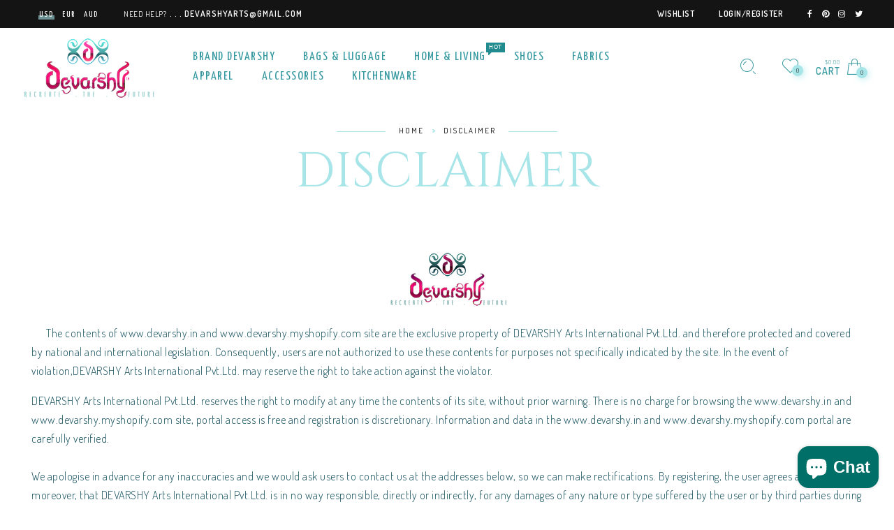

--- FILE ---
content_type: text/html; charset=utf-8
request_url: https://devarshy.com/es/pages/disclaimer
body_size: 30961
content:
<!doctype html>
<!--[if IE 9]> <html class="ie9 no-js" lang="es"> <![endif]-->
<!--[if (gt IE 9)|!(IE)]><!--> <html class="no-js" lang="es"> <!--<![endif]-->
<head>


 

    
      
    
    
    
    
      
    
    
    
    




<meta name="description" content="      The contents of www.devarshy.in and www.devarshy.myshopify.com site are the exclusive property of DEVARSHY Arts International Pvt.Ltd. and therefore protected and covered by national and international legislation. Consequently, users are not authorized to use these contents for purposes not specifically indicated">

    
      
    
    
    
    
      
    
    
    
    




<title>DISCLAIMER</title>

<meta name="google-site-verification" content="VBXlYb6XXcJjl1CkezMTueGM-Ygw625p6Tw1-QQ-7R0" />
<meta name="p:domain_verify" content="9cb6a2a3a55264b994beda2c4523f4a0"/>
  
  <!-- "snippets/SEOMetaManager.liquid" was not rendered, the associated app was uninstalled -->
  
  <meta charset="utf-8" />
  <!--[if IE]><meta http-equiv='X-UA-Compatible' content='IE=edge,chrome=1' /><![endif]-->
  <meta name="viewport" content="width=device-width,initial-scale=1">
  <meta name="theme-color" content="">
  <link rel="canonical" href="https://devarshy.com/es/pages/disclaimer"><link rel="shortcut icon" href="//devarshy.com/cdn/shop/files/DEVARSHY_LogoONLY_D2018_DARK_PNG32px_32x32.png?v=1613725645" type="image/png" /><link rel="apple-touch-icon-precomposed" href="//devarshy.com/cdn/shop/files/DEVARSHY_LogoONLY2018_DARK_PNG150px_152x152.png?v=1613725645" type="image/png" />
<meta property="og:site_name" content="DEVARSHY">
<meta property="og:url" content="https://devarshy.com/es/pages/disclaimer">
<meta property="og:title" content="DISCLAIMER">
<meta property="og:type" content="website">
<meta property="og:description" content="      The contents of www.devarshy.in and www.devarshy.myshopify.com site are the exclusive property of DEVARSHY Arts International Pvt.Ltd. and therefore protected and covered by national and international legislation. Consequently, users are not authorized to use these contents for purposes not specifically indicated"><meta name="twitter:site" content="@devarshyarts">
<meta name="twitter:card" content="summary_large_image">
<meta name="twitter:title" content="DISCLAIMER">
<meta name="twitter:description" content="      The contents of www.devarshy.in and www.devarshy.myshopify.com site are the exclusive property of DEVARSHY Arts International Pvt.Ltd. and therefore protected and covered by national and international legislation. Consequently, users are not authorized to use these contents for purposes not specifically indicated"><link href="//devarshy.com/cdn/shop/t/41/assets/rt-application.scss.css?v=121233384699339712151703094339" rel="stylesheet" type="text/css" media="all" /><link href="//devarshy.com/cdn/shop/t/41/assets/rt-custom.scss.css?v=25167252433262602961688832289" rel="stylesheet" type="text/css" media="all" /><link href="//fonts.googleapis.com/css?family=Dosis:300,400,500,600,700,800,900" rel="stylesheet" type="text/css" media="all" /><link href="//fonts.googleapis.com/css?family=Cinzel:300,400,500,600,700,800,900" rel="stylesheet" type="text/css" media="all" /><link href="//fonts.googleapis.com/css?family=Yanone+Kaffeesatz:300,400,500,600,700,800,900" rel="stylesheet" type="text/css" media="all" /><link href="//fonts.googleapis.com/css?family=Montserrat:300,400,500,600,700,800,900" rel="stylesheet" type="text/css" media="all" /><script>
  var theme = {
    apps: {
      details: "Details",
      buyNow: "Buy now",
    },
    strings: {
      addToCart: "Add to cart",
      soldOut: "Sold out",
      unavailable: "Sorry, this product is unavailable. Please choose a different combination.",
      inStock: "in stock",
      outStock: "Out of stock",
      sale: "Sale!"
    },
    moneyFormat: "${{amount}}",
    sale_percentages: "1",
    cart_ajax: "1",
    asset_url: "\/\/devarshy.com\/cdn\/shop\/t\/41\/assets\/?v=2364",
    popup_mailchimp_period: 1,
    popup_mailchimp_delay: 3,
    compare: 1,
    compare_limit: 4
  }
  document.documentElement.className = document.documentElement.className.replace('no-js', 'js');
</script>
<!--[if (lte IE 9) ]><script src="//devarshy.com/cdn/shop/t/41/assets/match-media.min.js?v=22265819453975888031521029703" type="text/javascript"></script><![endif]--><!--[if (gt IE 9)|!(IE)]><!--><script src="//cdn.shopify.com/s/javascripts/currencies.js" defer="defer"></script><!--<![endif]-->
<!--[if lte IE 9]><script src="//cdn.shopify.com/s/javascripts/currencies.js"></script><![endif]-->
<!--[if (gt IE 9)|!(IE)]><!--><script src="//devarshy.com/cdn/shop/t/41/assets/vendor.js?v=32129204617281519481521029707" defer="defer"></script><!--<![endif]-->
<!--[if lte IE 9]><script src="//devarshy.com/cdn/shop/t/41/assets/vendor.js?v=32129204617281519481521029707"></script><![endif]-->
<!--[if (gt IE 9)|!(IE)]><!--><script src="//devarshy.com/cdn/shopifycloud/storefront/assets/themes_support/api.jquery-7ab1a3a4.js" defer="defer"></script><!--<![endif]-->
<!--[if lte IE 9]><script src="//devarshy.com/cdn/shopifycloud/storefront/assets/themes_support/api.jquery-7ab1a3a4.js"></script><![endif]-->
<!--[if (gt IE 9)|!(IE)]><!--><script src="//devarshy.com/cdn/shop/t/41/assets/theme.js?v=86117582758637768321521029706" defer="defer"></script><!--<![endif]-->
<!--[if lte IE 9]><script src="//devarshy.com/cdn/shop/t/41/assets/theme.js?v=86117582758637768321521029706"></script><![endif]--><script>window.performance && window.performance.mark && window.performance.mark('shopify.content_for_header.start');</script><meta name="google-site-verification" content="VBXlYb6XXcJjl1CkezMTueGM-Ygw625p6Tw1-QQ-7R0">
<meta id="shopify-digital-wallet" name="shopify-digital-wallet" content="/6715959/digital_wallets/dialog">
<meta name="shopify-checkout-api-token" content="74d1f20010e8d0580461ed0a6e1da4a8">
<meta id="in-context-paypal-metadata" data-shop-id="6715959" data-venmo-supported="true" data-environment="production" data-locale="es_ES" data-paypal-v4="true" data-currency="USD">
<link rel="alternate" hreflang="x-default" href="https://devarshy.com/pages/disclaimer">
<link rel="alternate" hreflang="en" href="https://devarshy.com/pages/disclaimer">
<link rel="alternate" hreflang="es" href="https://devarshy.com/es/pages/disclaimer">
<link rel="alternate" hreflang="de" href="https://devarshy.com/de/pages/disclaimer">
<link rel="alternate" hreflang="en-IN" href="https://devarshy.in/pages/disclaimer">
<script async="async" src="/checkouts/internal/preloads.js?locale=es-US"></script>
<script id="shopify-features" type="application/json">{"accessToken":"74d1f20010e8d0580461ed0a6e1da4a8","betas":["rich-media-storefront-analytics"],"domain":"devarshy.com","predictiveSearch":true,"shopId":6715959,"locale":"es"}</script>
<script>var Shopify = Shopify || {};
Shopify.shop = "devarshy.myshopify.com";
Shopify.locale = "es";
Shopify.currency = {"active":"USD","rate":"1.0"};
Shopify.country = "US";
Shopify.theme = {"name":"Eva 2","id":688324629,"schema_name":"Eva","schema_version":"2.2","theme_store_id":null,"role":"main"};
Shopify.theme.handle = "null";
Shopify.theme.style = {"id":null,"handle":null};
Shopify.cdnHost = "devarshy.com/cdn";
Shopify.routes = Shopify.routes || {};
Shopify.routes.root = "/es/";</script>
<script type="module">!function(o){(o.Shopify=o.Shopify||{}).modules=!0}(window);</script>
<script>!function(o){function n(){var o=[];function n(){o.push(Array.prototype.slice.apply(arguments))}return n.q=o,n}var t=o.Shopify=o.Shopify||{};t.loadFeatures=n(),t.autoloadFeatures=n()}(window);</script>
<script id="shop-js-analytics" type="application/json">{"pageType":"page"}</script>
<script defer="defer" async type="module" src="//devarshy.com/cdn/shopifycloud/shop-js/modules/v2/client.init-shop-cart-sync_BFpxDrjM.es.esm.js"></script>
<script defer="defer" async type="module" src="//devarshy.com/cdn/shopifycloud/shop-js/modules/v2/chunk.common_CnP21gUX.esm.js"></script>
<script defer="defer" async type="module" src="//devarshy.com/cdn/shopifycloud/shop-js/modules/v2/chunk.modal_D61HrJrg.esm.js"></script>
<script type="module">
  await import("//devarshy.com/cdn/shopifycloud/shop-js/modules/v2/client.init-shop-cart-sync_BFpxDrjM.es.esm.js");
await import("//devarshy.com/cdn/shopifycloud/shop-js/modules/v2/chunk.common_CnP21gUX.esm.js");
await import("//devarshy.com/cdn/shopifycloud/shop-js/modules/v2/chunk.modal_D61HrJrg.esm.js");

  window.Shopify.SignInWithShop?.initShopCartSync?.({"fedCMEnabled":true,"windoidEnabled":true});

</script>
<script>(function() {
  var isLoaded = false;
  function asyncLoad() {
    if (isLoaded) return;
    isLoaded = true;
    var urls = ["https:\/\/cdn-stamped-io.azureedge.net\/files\/shopify.min.js?shop=devarshy.myshopify.com","https:\/\/cdn.shopify.com\/s\/files\/1\/0671\/5959\/t\/41\/assets\/sca-qv-scripts-noconfig.js?14198838702614226485\u0026shop=devarshy.myshopify.com","https:\/\/cdn.jsdelivr.net\/gh\/yunmuqing\/SmBdBWwTCrjyN3AE@latest\/mbAt2ktK3Dmszf6K.js?shop=devarshy.myshopify.com","\/\/cdn.shopify.com\/proxy\/02a982ad9501c6d912cd5772e85d11149cd9753ae01539e8513e333394aacd27\/static.cdn.printful.com\/static\/js\/external\/shopify-product-customizer.js?v=0.28\u0026shop=devarshy.myshopify.com\u0026sp-cache-control=cHVibGljLCBtYXgtYWdlPTkwMA","https:\/\/app.teelaunch.com\/sizing-charts-script.js?shop=devarshy.myshopify.com","https:\/\/cdn.tabarn.app\/cdn\/automatic-discount\/automatic-discount-v2.min.js?shop=devarshy.myshopify.com","https:\/\/cdn.hextom.com\/js\/freeshippingbar.js?shop=devarshy.myshopify.com","https:\/\/app.teelaunch.com\/sizing-charts-script.js?shop=devarshy.myshopify.com","https:\/\/app.teelaunch.com\/sizing-charts-script.js?shop=devarshy.myshopify.com","https:\/\/app.teelaunch.com\/sizing-charts-script.js?shop=devarshy.myshopify.com"];
    for (var i = 0; i < urls.length; i++) {
      var s = document.createElement('script');
      s.type = 'text/javascript';
      s.async = true;
      s.src = urls[i];
      var x = document.getElementsByTagName('script')[0];
      x.parentNode.insertBefore(s, x);
    }
  };
  if(window.attachEvent) {
    window.attachEvent('onload', asyncLoad);
  } else {
    window.addEventListener('load', asyncLoad, false);
  }
})();</script>
<script id="__st">var __st={"a":6715959,"offset":-21600,"reqid":"e15945f1-0c49-4192-be40-ff832bb8a43d-1770049341","pageurl":"devarshy.com\/es\/pages\/disclaimer","s":"pages-18483740739","u":"970185860fa9","p":"page","rtyp":"page","rid":18483740739};</script>
<script>window.ShopifyPaypalV4VisibilityTracking = true;</script>
<script id="captcha-bootstrap">!function(){'use strict';const t='contact',e='account',n='new_comment',o=[[t,t],['blogs',n],['comments',n],[t,'customer']],c=[[e,'customer_login'],[e,'guest_login'],[e,'recover_customer_password'],[e,'create_customer']],r=t=>t.map((([t,e])=>`form[action*='/${t}']:not([data-nocaptcha='true']) input[name='form_type'][value='${e}']`)).join(','),a=t=>()=>t?[...document.querySelectorAll(t)].map((t=>t.form)):[];function s(){const t=[...o],e=r(t);return a(e)}const i='password',u='form_key',d=['recaptcha-v3-token','g-recaptcha-response','h-captcha-response',i],f=()=>{try{return window.sessionStorage}catch{return}},m='__shopify_v',_=t=>t.elements[u];function p(t,e,n=!1){try{const o=window.sessionStorage,c=JSON.parse(o.getItem(e)),{data:r}=function(t){const{data:e,action:n}=t;return t[m]||n?{data:e,action:n}:{data:t,action:n}}(c);for(const[e,n]of Object.entries(r))t.elements[e]&&(t.elements[e].value=n);n&&o.removeItem(e)}catch(o){console.error('form repopulation failed',{error:o})}}const l='form_type',E='cptcha';function T(t){t.dataset[E]=!0}const w=window,h=w.document,L='Shopify',v='ce_forms',y='captcha';let A=!1;((t,e)=>{const n=(g='f06e6c50-85a8-45c8-87d0-21a2b65856fe',I='https://cdn.shopify.com/shopifycloud/storefront-forms-hcaptcha/ce_storefront_forms_captcha_hcaptcha.v1.5.2.iife.js',D={infoText:'Protegido por hCaptcha',privacyText:'Privacidad',termsText:'Términos'},(t,e,n)=>{const o=w[L][v],c=o.bindForm;if(c)return c(t,g,e,D).then(n);var r;o.q.push([[t,g,e,D],n]),r=I,A||(h.body.append(Object.assign(h.createElement('script'),{id:'captcha-provider',async:!0,src:r})),A=!0)});var g,I,D;w[L]=w[L]||{},w[L][v]=w[L][v]||{},w[L][v].q=[],w[L][y]=w[L][y]||{},w[L][y].protect=function(t,e){n(t,void 0,e),T(t)},Object.freeze(w[L][y]),function(t,e,n,w,h,L){const[v,y,A,g]=function(t,e,n){const i=e?o:[],u=t?c:[],d=[...i,...u],f=r(d),m=r(i),_=r(d.filter((([t,e])=>n.includes(e))));return[a(f),a(m),a(_),s()]}(w,h,L),I=t=>{const e=t.target;return e instanceof HTMLFormElement?e:e&&e.form},D=t=>v().includes(t);t.addEventListener('submit',(t=>{const e=I(t);if(!e)return;const n=D(e)&&!e.dataset.hcaptchaBound&&!e.dataset.recaptchaBound,o=_(e),c=g().includes(e)&&(!o||!o.value);(n||c)&&t.preventDefault(),c&&!n&&(function(t){try{if(!f())return;!function(t){const e=f();if(!e)return;const n=_(t);if(!n)return;const o=n.value;o&&e.removeItem(o)}(t);const e=Array.from(Array(32),(()=>Math.random().toString(36)[2])).join('');!function(t,e){_(t)||t.append(Object.assign(document.createElement('input'),{type:'hidden',name:u})),t.elements[u].value=e}(t,e),function(t,e){const n=f();if(!n)return;const o=[...t.querySelectorAll(`input[type='${i}']`)].map((({name:t})=>t)),c=[...d,...o],r={};for(const[a,s]of new FormData(t).entries())c.includes(a)||(r[a]=s);n.setItem(e,JSON.stringify({[m]:1,action:t.action,data:r}))}(t,e)}catch(e){console.error('failed to persist form',e)}}(e),e.submit())}));const S=(t,e)=>{t&&!t.dataset[E]&&(n(t,e.some((e=>e===t))),T(t))};for(const o of['focusin','change'])t.addEventListener(o,(t=>{const e=I(t);D(e)&&S(e,y())}));const B=e.get('form_key'),M=e.get(l),P=B&&M;t.addEventListener('DOMContentLoaded',(()=>{const t=y();if(P)for(const e of t)e.elements[l].value===M&&p(e,B);[...new Set([...A(),...v().filter((t=>'true'===t.dataset.shopifyCaptcha))])].forEach((e=>S(e,t)))}))}(h,new URLSearchParams(w.location.search),n,t,e,['guest_login'])})(!0,!0)}();</script>
<script integrity="sha256-4kQ18oKyAcykRKYeNunJcIwy7WH5gtpwJnB7kiuLZ1E=" data-source-attribution="shopify.loadfeatures" defer="defer" src="//devarshy.com/cdn/shopifycloud/storefront/assets/storefront/load_feature-a0a9edcb.js" crossorigin="anonymous"></script>
<script data-source-attribution="shopify.dynamic_checkout.dynamic.init">var Shopify=Shopify||{};Shopify.PaymentButton=Shopify.PaymentButton||{isStorefrontPortableWallets:!0,init:function(){window.Shopify.PaymentButton.init=function(){};var t=document.createElement("script");t.src="https://devarshy.com/cdn/shopifycloud/portable-wallets/latest/portable-wallets.es.js",t.type="module",document.head.appendChild(t)}};
</script>
<script data-source-attribution="shopify.dynamic_checkout.buyer_consent">
  function portableWalletsHideBuyerConsent(e){var t=document.getElementById("shopify-buyer-consent"),n=document.getElementById("shopify-subscription-policy-button");t&&n&&(t.classList.add("hidden"),t.setAttribute("aria-hidden","true"),n.removeEventListener("click",e))}function portableWalletsShowBuyerConsent(e){var t=document.getElementById("shopify-buyer-consent"),n=document.getElementById("shopify-subscription-policy-button");t&&n&&(t.classList.remove("hidden"),t.removeAttribute("aria-hidden"),n.addEventListener("click",e))}window.Shopify?.PaymentButton&&(window.Shopify.PaymentButton.hideBuyerConsent=portableWalletsHideBuyerConsent,window.Shopify.PaymentButton.showBuyerConsent=portableWalletsShowBuyerConsent);
</script>
<script data-source-attribution="shopify.dynamic_checkout.cart.bootstrap">document.addEventListener("DOMContentLoaded",(function(){function t(){return document.querySelector("shopify-accelerated-checkout-cart, shopify-accelerated-checkout")}if(t())Shopify.PaymentButton.init();else{new MutationObserver((function(e,n){t()&&(Shopify.PaymentButton.init(),n.disconnect())})).observe(document.body,{childList:!0,subtree:!0})}}));
</script>
<link id="shopify-accelerated-checkout-styles" rel="stylesheet" media="screen" href="https://devarshy.com/cdn/shopifycloud/portable-wallets/latest/accelerated-checkout-backwards-compat.css" crossorigin="anonymous">
<style id="shopify-accelerated-checkout-cart">
        #shopify-buyer-consent {
  margin-top: 1em;
  display: inline-block;
  width: 100%;
}

#shopify-buyer-consent.hidden {
  display: none;
}

#shopify-subscription-policy-button {
  background: none;
  border: none;
  padding: 0;
  text-decoration: underline;
  font-size: inherit;
  cursor: pointer;
}

#shopify-subscription-policy-button::before {
  box-shadow: none;
}

      </style>

<script>window.performance && window.performance.mark && window.performance.mark('shopify.content_for_header.end');</script>
 <link rel="stylesheet" href="//devarshy.com/cdn/shop/t/41/assets/sca-quick-view.css?v=79602837759480115661521950643">
<link rel="stylesheet" href="//devarshy.com/cdn/shop/t/41/assets/sca-jquery.fancybox.css?v=50433719388693846841521950642">

<script src="//devarshy.com/cdn/shopifycloud/storefront/assets/themes_support/option_selection-b017cd28.js" type="text/javascript"></script>

 
  <!-- "snippets/shogun-head.liquid" was not rendered, the associated app was uninstalled -->
<!-- BEGIN app block: shopify://apps/searchpie-seo-speed/blocks/sb-snippets/29f6c508-9bb9-4e93-9f98-b637b62f3552 -->



<!-- BEGIN app snippet: sb-detect-broken-link --><script></script><!-- END app snippet -->
<!-- BEGIN app snippet: internal-link --><script>
	
</script><!-- END app snippet -->
<!-- BEGIN app snippet: social-tags --><!-- SearchPie Social Tags -->


<!-- END SearchPie Social Tags --><!-- END app snippet -->
<!-- BEGIN app snippet: sb-nx -->

<!-- END app snippet -->
<!-- END SearchPie snippets -->
<!-- END app block --><!-- BEGIN app block: shopify://apps/judge-me-reviews/blocks/judgeme_core/61ccd3b1-a9f2-4160-9fe9-4fec8413e5d8 --><!-- Start of Judge.me Core -->






<link rel="dns-prefetch" href="https://cdnwidget.judge.me">
<link rel="dns-prefetch" href="https://cdn.judge.me">
<link rel="dns-prefetch" href="https://cdn1.judge.me">
<link rel="dns-prefetch" href="https://api.judge.me">

<script data-cfasync='false' class='jdgm-settings-script'>window.jdgmSettings={"pagination":5,"disable_web_reviews":false,"badge_no_review_text":"No reviews","badge_n_reviews_text":"{{ n }} review/reviews","hide_badge_preview_if_no_reviews":true,"badge_hide_text":false,"enforce_center_preview_badge":false,"widget_title":"Customer Reviews","widget_open_form_text":"Write a review","widget_close_form_text":"Cancel review","widget_refresh_page_text":"Refresh page","widget_summary_text":"Based on {{ number_of_reviews }} review/reviews","widget_no_review_text":"Be the first to write a review","widget_name_field_text":"Display name","widget_verified_name_field_text":"Verified Name (public)","widget_name_placeholder_text":"Display name","widget_required_field_error_text":"This field is required.","widget_email_field_text":"Email address","widget_verified_email_field_text":"Verified Email (private, can not be edited)","widget_email_placeholder_text":"Your email address","widget_email_field_error_text":"Please enter a valid email address.","widget_rating_field_text":"Rating","widget_review_title_field_text":"Review Title","widget_review_title_placeholder_text":"Give your review a title","widget_review_body_field_text":"Review content","widget_review_body_placeholder_text":"Start writing here...","widget_pictures_field_text":"Picture/Video (optional)","widget_submit_review_text":"Submit Review","widget_submit_verified_review_text":"Submit Verified Review","widget_submit_success_msg_with_auto_publish":"Thank you! Please refresh the page in a few moments to see your review. You can remove or edit your review by logging into \u003ca href='https://judge.me/login' target='_blank' rel='nofollow noopener'\u003eJudge.me\u003c/a\u003e","widget_submit_success_msg_no_auto_publish":"Thank you! Your review will be published as soon as it is approved by the shop admin. You can remove or edit your review by logging into \u003ca href='https://judge.me/login' target='_blank' rel='nofollow noopener'\u003eJudge.me\u003c/a\u003e","widget_show_default_reviews_out_of_total_text":"Showing {{ n_reviews_shown }} out of {{ n_reviews }} reviews.","widget_show_all_link_text":"Show all","widget_show_less_link_text":"Show less","widget_author_said_text":"{{ reviewer_name }} said:","widget_days_text":"{{ n }} days ago","widget_weeks_text":"{{ n }} week/weeks ago","widget_months_text":"{{ n }} month/months ago","widget_years_text":"{{ n }} year/years ago","widget_yesterday_text":"Yesterday","widget_today_text":"Today","widget_replied_text":"\u003e\u003e {{ shop_name }} replied:","widget_read_more_text":"Read more","widget_reviewer_name_as_initial":"","widget_rating_filter_color":"#fbcd0a","widget_rating_filter_see_all_text":"See all reviews","widget_sorting_most_recent_text":"Most Recent","widget_sorting_highest_rating_text":"Highest Rating","widget_sorting_lowest_rating_text":"Lowest Rating","widget_sorting_with_pictures_text":"Only Pictures","widget_sorting_most_helpful_text":"Most Helpful","widget_open_question_form_text":"Ask a question","widget_reviews_subtab_text":"Reviews","widget_questions_subtab_text":"Questions","widget_question_label_text":"Question","widget_answer_label_text":"Answer","widget_question_placeholder_text":"Write your question here","widget_submit_question_text":"Submit Question","widget_question_submit_success_text":"Thank you for your question! We will notify you once it gets answered.","verified_badge_text":"Verified","verified_badge_bg_color":"","verified_badge_text_color":"","verified_badge_placement":"left-of-reviewer-name","widget_review_max_height":"","widget_hide_border":false,"widget_social_share":false,"widget_thumb":false,"widget_review_location_show":false,"widget_location_format":"","all_reviews_include_out_of_store_products":true,"all_reviews_out_of_store_text":"(out of store)","all_reviews_pagination":100,"all_reviews_product_name_prefix_text":"about","enable_review_pictures":true,"enable_question_anwser":false,"widget_theme":"default","review_date_format":"mm/dd/yyyy","default_sort_method":"most-recent","widget_product_reviews_subtab_text":"Product Reviews","widget_shop_reviews_subtab_text":"Shop Reviews","widget_other_products_reviews_text":"Reviews for other products","widget_store_reviews_subtab_text":"Store reviews","widget_no_store_reviews_text":"This store hasn't received any reviews yet","widget_web_restriction_product_reviews_text":"This product hasn't received any reviews yet","widget_no_items_text":"No items found","widget_show_more_text":"Show more","widget_write_a_store_review_text":"Write a Store Review","widget_other_languages_heading":"Reviews in Other Languages","widget_translate_review_text":"Translate review to {{ language }}","widget_translating_review_text":"Translating...","widget_show_original_translation_text":"Show original ({{ language }})","widget_translate_review_failed_text":"Review couldn't be translated.","widget_translate_review_retry_text":"Retry","widget_translate_review_try_again_later_text":"Try again later","show_product_url_for_grouped_product":false,"widget_sorting_pictures_first_text":"Pictures First","show_pictures_on_all_rev_page_mobile":false,"show_pictures_on_all_rev_page_desktop":false,"floating_tab_hide_mobile_install_preference":false,"floating_tab_button_name":"★ Reviews","floating_tab_title":"Let customers speak for us","floating_tab_button_color":"","floating_tab_button_background_color":"","floating_tab_url":"","floating_tab_url_enabled":false,"floating_tab_tab_style":"text","all_reviews_text_badge_text":"Customers rate us {{ shop.metafields.judgeme.all_reviews_rating | round: 1 }}/5 based on {{ shop.metafields.judgeme.all_reviews_count }} reviews.","all_reviews_text_badge_text_branded_style":"{{ shop.metafields.judgeme.all_reviews_rating | round: 1 }} out of 5 stars based on {{ shop.metafields.judgeme.all_reviews_count }} reviews","is_all_reviews_text_badge_a_link":false,"show_stars_for_all_reviews_text_badge":false,"all_reviews_text_badge_url":"","all_reviews_text_style":"branded","all_reviews_text_color_style":"judgeme_brand_color","all_reviews_text_color":"#108474","all_reviews_text_show_jm_brand":false,"featured_carousel_show_header":true,"featured_carousel_title":"Let customers speak for us","testimonials_carousel_title":"Customers are saying","videos_carousel_title":"Real customer stories","cards_carousel_title":"Customers are saying","featured_carousel_count_text":"from {{ n }} reviews","featured_carousel_add_link_to_all_reviews_page":false,"featured_carousel_url":"","featured_carousel_show_images":true,"featured_carousel_autoslide_interval":5,"featured_carousel_arrows_on_the_sides":false,"featured_carousel_height":250,"featured_carousel_width":80,"featured_carousel_image_size":0,"featured_carousel_image_height":250,"featured_carousel_arrow_color":"#eeeeee","verified_count_badge_style":"branded","verified_count_badge_orientation":"horizontal","verified_count_badge_color_style":"judgeme_brand_color","verified_count_badge_color":"#108474","is_verified_count_badge_a_link":false,"verified_count_badge_url":"","verified_count_badge_show_jm_brand":true,"widget_rating_preset_default":5,"widget_first_sub_tab":"product-reviews","widget_show_histogram":true,"widget_histogram_use_custom_color":false,"widget_pagination_use_custom_color":false,"widget_star_use_custom_color":false,"widget_verified_badge_use_custom_color":false,"widget_write_review_use_custom_color":false,"picture_reminder_submit_button":"Upload Pictures","enable_review_videos":false,"mute_video_by_default":false,"widget_sorting_videos_first_text":"Videos First","widget_review_pending_text":"Pending","featured_carousel_items_for_large_screen":3,"social_share_options_order":"Facebook,Twitter","remove_microdata_snippet":false,"disable_json_ld":false,"enable_json_ld_products":false,"preview_badge_show_question_text":false,"preview_badge_no_question_text":"No questions","preview_badge_n_question_text":"{{ number_of_questions }} question/questions","qa_badge_show_icon":false,"qa_badge_position":"same-row","remove_judgeme_branding":true,"widget_add_search_bar":false,"widget_search_bar_placeholder":"Search","widget_sorting_verified_only_text":"Verified only","featured_carousel_theme":"default","featured_carousel_show_rating":true,"featured_carousel_show_title":true,"featured_carousel_show_body":true,"featured_carousel_show_date":false,"featured_carousel_show_reviewer":true,"featured_carousel_show_product":false,"featured_carousel_header_background_color":"#108474","featured_carousel_header_text_color":"#ffffff","featured_carousel_name_product_separator":"reviewed","featured_carousel_full_star_background":"#108474","featured_carousel_empty_star_background":"#dadada","featured_carousel_vertical_theme_background":"#f9fafb","featured_carousel_verified_badge_enable":true,"featured_carousel_verified_badge_color":"#108474","featured_carousel_border_style":"round","featured_carousel_review_line_length_limit":3,"featured_carousel_more_reviews_button_text":"Read more reviews","featured_carousel_view_product_button_text":"View product","all_reviews_page_load_reviews_on":"scroll","all_reviews_page_load_more_text":"Load More Reviews","disable_fb_tab_reviews":false,"enable_ajax_cdn_cache":false,"widget_advanced_speed_features":5,"widget_public_name_text":"displayed publicly like","default_reviewer_name":"John Smith","default_reviewer_name_has_non_latin":true,"widget_reviewer_anonymous":"Anonymous","medals_widget_title":"Judge.me Review Medals","medals_widget_background_color":"#f9fafb","medals_widget_position":"footer_all_pages","medals_widget_border_color":"#f9fafb","medals_widget_verified_text_position":"left","medals_widget_use_monochromatic_version":false,"medals_widget_elements_color":"#108474","show_reviewer_avatar":true,"widget_invalid_yt_video_url_error_text":"Not a YouTube video URL","widget_max_length_field_error_text":"Please enter no more than {0} characters.","widget_show_country_flag":false,"widget_show_collected_via_shop_app":true,"widget_verified_by_shop_badge_style":"light","widget_verified_by_shop_text":"Verified by Shop","widget_show_photo_gallery":false,"widget_load_with_code_splitting":true,"widget_ugc_install_preference":false,"widget_ugc_title":"Made by us, Shared by you","widget_ugc_subtitle":"Tag us to see your picture featured in our page","widget_ugc_arrows_color":"#ffffff","widget_ugc_primary_button_text":"Buy Now","widget_ugc_primary_button_background_color":"#108474","widget_ugc_primary_button_text_color":"#ffffff","widget_ugc_primary_button_border_width":"0","widget_ugc_primary_button_border_style":"none","widget_ugc_primary_button_border_color":"#108474","widget_ugc_primary_button_border_radius":"25","widget_ugc_secondary_button_text":"Load More","widget_ugc_secondary_button_background_color":"#ffffff","widget_ugc_secondary_button_text_color":"#108474","widget_ugc_secondary_button_border_width":"2","widget_ugc_secondary_button_border_style":"solid","widget_ugc_secondary_button_border_color":"#108474","widget_ugc_secondary_button_border_radius":"25","widget_ugc_reviews_button_text":"View Reviews","widget_ugc_reviews_button_background_color":"#ffffff","widget_ugc_reviews_button_text_color":"#108474","widget_ugc_reviews_button_border_width":"2","widget_ugc_reviews_button_border_style":"solid","widget_ugc_reviews_button_border_color":"#108474","widget_ugc_reviews_button_border_radius":"25","widget_ugc_reviews_button_link_to":"judgeme-reviews-page","widget_ugc_show_post_date":true,"widget_ugc_max_width":"800","widget_rating_metafield_value_type":true,"widget_primary_color":"#108474","widget_enable_secondary_color":false,"widget_secondary_color":"#edf5f5","widget_summary_average_rating_text":"{{ average_rating }} out of 5","widget_media_grid_title":"Customer photos \u0026 videos","widget_media_grid_see_more_text":"See more","widget_round_style":false,"widget_show_product_medals":true,"widget_verified_by_judgeme_text":"Verified by Judge.me","widget_show_store_medals":true,"widget_verified_by_judgeme_text_in_store_medals":"Verified by Judge.me","widget_media_field_exceed_quantity_message":"Sorry, we can only accept {{ max_media }} for one review.","widget_media_field_exceed_limit_message":"{{ file_name }} is too large, please select a {{ media_type }} less than {{ size_limit }}MB.","widget_review_submitted_text":"Review Submitted!","widget_question_submitted_text":"Question Submitted!","widget_close_form_text_question":"Cancel","widget_write_your_answer_here_text":"Write your answer here","widget_enabled_branded_link":true,"widget_show_collected_by_judgeme":false,"widget_reviewer_name_color":"","widget_write_review_text_color":"","widget_write_review_bg_color":"","widget_collected_by_judgeme_text":"collected by Judge.me","widget_pagination_type":"standard","widget_load_more_text":"Load More","widget_load_more_color":"#108474","widget_full_review_text":"Full Review","widget_read_more_reviews_text":"Read More Reviews","widget_read_questions_text":"Read Questions","widget_questions_and_answers_text":"Questions \u0026 Answers","widget_verified_by_text":"Verified by","widget_verified_text":"Verified","widget_number_of_reviews_text":"{{ number_of_reviews }} reviews","widget_back_button_text":"Back","widget_next_button_text":"Next","widget_custom_forms_filter_button":"Filters","custom_forms_style":"horizontal","widget_show_review_information":false,"how_reviews_are_collected":"How reviews are collected?","widget_show_review_keywords":false,"widget_gdpr_statement":"How we use your data: We'll only contact you about the review you left, and only if necessary. By submitting your review, you agree to Judge.me's \u003ca href='https://judge.me/terms' target='_blank' rel='nofollow noopener'\u003eterms\u003c/a\u003e, \u003ca href='https://judge.me/privacy' target='_blank' rel='nofollow noopener'\u003eprivacy\u003c/a\u003e and \u003ca href='https://judge.me/content-policy' target='_blank' rel='nofollow noopener'\u003econtent\u003c/a\u003e policies.","widget_multilingual_sorting_enabled":false,"widget_translate_review_content_enabled":false,"widget_translate_review_content_method":"manual","popup_widget_review_selection":"automatically_with_pictures","popup_widget_round_border_style":true,"popup_widget_show_title":true,"popup_widget_show_body":true,"popup_widget_show_reviewer":false,"popup_widget_show_product":true,"popup_widget_show_pictures":true,"popup_widget_use_review_picture":true,"popup_widget_show_on_home_page":true,"popup_widget_show_on_product_page":true,"popup_widget_show_on_collection_page":true,"popup_widget_show_on_cart_page":true,"popup_widget_position":"bottom_left","popup_widget_first_review_delay":5,"popup_widget_duration":5,"popup_widget_interval":5,"popup_widget_review_count":5,"popup_widget_hide_on_mobile":true,"review_snippet_widget_round_border_style":true,"review_snippet_widget_card_color":"#FFFFFF","review_snippet_widget_slider_arrows_background_color":"#FFFFFF","review_snippet_widget_slider_arrows_color":"#000000","review_snippet_widget_star_color":"#108474","show_product_variant":false,"all_reviews_product_variant_label_text":"Variant: ","widget_show_verified_branding":false,"widget_ai_summary_title":"Customers say","widget_ai_summary_disclaimer":"AI-powered review summary based on recent customer reviews","widget_show_ai_summary":false,"widget_show_ai_summary_bg":false,"widget_show_review_title_input":true,"redirect_reviewers_invited_via_email":"external_form","request_store_review_after_product_review":false,"request_review_other_products_in_order":false,"review_form_color_scheme":"default","review_form_corner_style":"square","review_form_star_color":{},"review_form_text_color":"#333333","review_form_background_color":"#ffffff","review_form_field_background_color":"#fafafa","review_form_button_color":{},"review_form_button_text_color":"#ffffff","review_form_modal_overlay_color":"#000000","review_content_screen_title_text":"How would you rate this product?","review_content_introduction_text":"We would love it if you would share a bit about your experience.","store_review_form_title_text":"How would you rate this store?","store_review_form_introduction_text":"We would love it if you would share a bit about your experience.","show_review_guidance_text":true,"one_star_review_guidance_text":"Poor","five_star_review_guidance_text":"Great","customer_information_screen_title_text":"About you","customer_information_introduction_text":"Please tell us more about you.","custom_questions_screen_title_text":"Your experience in more detail","custom_questions_introduction_text":"Here are a few questions to help us understand more about your experience.","review_submitted_screen_title_text":"Thanks for your review!","review_submitted_screen_thank_you_text":"We are processing it and it will appear on the store soon.","review_submitted_screen_email_verification_text":"Please confirm your email by clicking the link we just sent you. This helps us keep reviews authentic.","review_submitted_request_store_review_text":"Would you like to share your experience of shopping with us?","review_submitted_review_other_products_text":"Would you like to review these products?","store_review_screen_title_text":"Would you like to share your experience of shopping with us?","store_review_introduction_text":"We value your feedback and use it to improve. Please share any thoughts or suggestions you have.","reviewer_media_screen_title_picture_text":"Share a picture","reviewer_media_introduction_picture_text":"Upload a photo to support your review.","reviewer_media_screen_title_video_text":"Share a video","reviewer_media_introduction_video_text":"Upload a video to support your review.","reviewer_media_screen_title_picture_or_video_text":"Share a picture or video","reviewer_media_introduction_picture_or_video_text":"Upload a photo or video to support your review.","reviewer_media_youtube_url_text":"Paste your Youtube URL here","advanced_settings_next_step_button_text":"Next","advanced_settings_close_review_button_text":"Close","modal_write_review_flow":false,"write_review_flow_required_text":"Required","write_review_flow_privacy_message_text":"We respect your privacy.","write_review_flow_anonymous_text":"Post review as anonymous","write_review_flow_visibility_text":"This won't be visible to other customers.","write_review_flow_multiple_selection_help_text":"Select as many as you like","write_review_flow_single_selection_help_text":"Select one option","write_review_flow_required_field_error_text":"This field is required","write_review_flow_invalid_email_error_text":"Please enter a valid email address","write_review_flow_max_length_error_text":"Max. {{ max_length }} characters.","write_review_flow_media_upload_text":"\u003cb\u003eClick to upload\u003c/b\u003e or drag and drop","write_review_flow_gdpr_statement":"We'll only contact you about your review if necessary. By submitting your review, you agree to our \u003ca href='https://judge.me/terms' target='_blank' rel='nofollow noopener'\u003eterms and conditions\u003c/a\u003e and \u003ca href='https://judge.me/privacy' target='_blank' rel='nofollow noopener'\u003eprivacy policy\u003c/a\u003e.","rating_only_reviews_enabled":false,"show_negative_reviews_help_screen":false,"new_review_flow_help_screen_rating_threshold":3,"negative_review_resolution_screen_title_text":"Tell us more","negative_review_resolution_text":"Your experience matters to us. If there were issues with your purchase, we're here to help. Feel free to reach out to us, we'd love the opportunity to make things right.","negative_review_resolution_button_text":"Contact us","negative_review_resolution_proceed_with_review_text":"Leave a review","negative_review_resolution_subject":"Issue with purchase from {{ shop_name }}.{{ order_name }}","preview_badge_collection_page_install_status":false,"widget_review_custom_css":"","preview_badge_custom_css":"","preview_badge_stars_count":"5-stars","featured_carousel_custom_css":"","floating_tab_custom_css":"","all_reviews_widget_custom_css":"","medals_widget_custom_css":"","verified_badge_custom_css":"","all_reviews_text_custom_css":"","transparency_badges_collected_via_store_invite":false,"transparency_badges_from_another_provider":false,"transparency_badges_collected_from_store_visitor":false,"transparency_badges_collected_by_verified_review_provider":false,"transparency_badges_earned_reward":false,"transparency_badges_collected_via_store_invite_text":"Review collected via store invitation","transparency_badges_from_another_provider_text":"Review collected from another provider","transparency_badges_collected_from_store_visitor_text":"Review collected from a store visitor","transparency_badges_written_in_google_text":"Review written in Google","transparency_badges_written_in_etsy_text":"Review written in Etsy","transparency_badges_written_in_shop_app_text":"Review written in Shop App","transparency_badges_earned_reward_text":"Review earned a reward for future purchase","product_review_widget_per_page":10,"widget_store_review_label_text":"Review about the store","checkout_comment_extension_title_on_product_page":"Customer Comments","checkout_comment_extension_num_latest_comment_show":5,"checkout_comment_extension_format":"name_and_timestamp","checkout_comment_customer_name":"last_initial","checkout_comment_comment_notification":true,"preview_badge_collection_page_install_preference":false,"preview_badge_home_page_install_preference":false,"preview_badge_product_page_install_preference":false,"review_widget_install_preference":"","review_carousel_install_preference":false,"floating_reviews_tab_install_preference":"none","verified_reviews_count_badge_install_preference":false,"all_reviews_text_install_preference":false,"review_widget_best_location":false,"judgeme_medals_install_preference":false,"review_widget_revamp_enabled":false,"review_widget_qna_enabled":false,"review_widget_header_theme":"minimal","review_widget_widget_title_enabled":true,"review_widget_header_text_size":"medium","review_widget_header_text_weight":"regular","review_widget_average_rating_style":"compact","review_widget_bar_chart_enabled":true,"review_widget_bar_chart_type":"numbers","review_widget_bar_chart_style":"standard","review_widget_expanded_media_gallery_enabled":false,"review_widget_reviews_section_theme":"standard","review_widget_image_style":"thumbnails","review_widget_review_image_ratio":"square","review_widget_stars_size":"medium","review_widget_verified_badge":"standard_text","review_widget_review_title_text_size":"medium","review_widget_review_text_size":"medium","review_widget_review_text_length":"medium","review_widget_number_of_columns_desktop":3,"review_widget_carousel_transition_speed":5,"review_widget_custom_questions_answers_display":"always","review_widget_button_text_color":"#FFFFFF","review_widget_text_color":"#000000","review_widget_lighter_text_color":"#7B7B7B","review_widget_corner_styling":"soft","review_widget_review_word_singular":"review","review_widget_review_word_plural":"reviews","review_widget_voting_label":"Helpful?","review_widget_shop_reply_label":"Reply from {{ shop_name }}:","review_widget_filters_title":"Filters","qna_widget_question_word_singular":"Question","qna_widget_question_word_plural":"Questions","qna_widget_answer_reply_label":"Answer from {{ answerer_name }}:","qna_content_screen_title_text":"Ask a question about this product","qna_widget_question_required_field_error_text":"Please enter your question.","qna_widget_flow_gdpr_statement":"We'll only contact you about your question if necessary. By submitting your question, you agree to our \u003ca href='https://judge.me/terms' target='_blank' rel='nofollow noopener'\u003eterms and conditions\u003c/a\u003e and \u003ca href='https://judge.me/privacy' target='_blank' rel='nofollow noopener'\u003eprivacy policy\u003c/a\u003e.","qna_widget_question_submitted_text":"Thanks for your question!","qna_widget_close_form_text_question":"Close","qna_widget_question_submit_success_text":"We’ll notify you by email when your question is answered.","all_reviews_widget_v2025_enabled":false,"all_reviews_widget_v2025_header_theme":"default","all_reviews_widget_v2025_widget_title_enabled":true,"all_reviews_widget_v2025_header_text_size":"medium","all_reviews_widget_v2025_header_text_weight":"regular","all_reviews_widget_v2025_average_rating_style":"compact","all_reviews_widget_v2025_bar_chart_enabled":true,"all_reviews_widget_v2025_bar_chart_type":"numbers","all_reviews_widget_v2025_bar_chart_style":"standard","all_reviews_widget_v2025_expanded_media_gallery_enabled":false,"all_reviews_widget_v2025_show_store_medals":true,"all_reviews_widget_v2025_show_photo_gallery":true,"all_reviews_widget_v2025_show_review_keywords":false,"all_reviews_widget_v2025_show_ai_summary":false,"all_reviews_widget_v2025_show_ai_summary_bg":false,"all_reviews_widget_v2025_add_search_bar":false,"all_reviews_widget_v2025_default_sort_method":"most-recent","all_reviews_widget_v2025_reviews_per_page":10,"all_reviews_widget_v2025_reviews_section_theme":"default","all_reviews_widget_v2025_image_style":"thumbnails","all_reviews_widget_v2025_review_image_ratio":"square","all_reviews_widget_v2025_stars_size":"medium","all_reviews_widget_v2025_verified_badge":"bold_badge","all_reviews_widget_v2025_review_title_text_size":"medium","all_reviews_widget_v2025_review_text_size":"medium","all_reviews_widget_v2025_review_text_length":"medium","all_reviews_widget_v2025_number_of_columns_desktop":3,"all_reviews_widget_v2025_carousel_transition_speed":5,"all_reviews_widget_v2025_custom_questions_answers_display":"always","all_reviews_widget_v2025_show_product_variant":false,"all_reviews_widget_v2025_show_reviewer_avatar":true,"all_reviews_widget_v2025_reviewer_name_as_initial":"","all_reviews_widget_v2025_review_location_show":false,"all_reviews_widget_v2025_location_format":"","all_reviews_widget_v2025_show_country_flag":false,"all_reviews_widget_v2025_verified_by_shop_badge_style":"light","all_reviews_widget_v2025_social_share":false,"all_reviews_widget_v2025_social_share_options_order":"Facebook,Twitter,LinkedIn,Pinterest","all_reviews_widget_v2025_pagination_type":"standard","all_reviews_widget_v2025_button_text_color":"#FFFFFF","all_reviews_widget_v2025_text_color":"#000000","all_reviews_widget_v2025_lighter_text_color":"#7B7B7B","all_reviews_widget_v2025_corner_styling":"soft","all_reviews_widget_v2025_title":"Customer reviews","all_reviews_widget_v2025_ai_summary_title":"Customers say about this store","all_reviews_widget_v2025_no_review_text":"Be the first to write a review","platform":"shopify","branding_url":"https://app.judge.me/reviews","branding_text":"Powered by Judge.me","locale":"en","reply_name":"DEVARSHY","widget_version":"3.0","footer":true,"autopublish":true,"review_dates":true,"enable_custom_form":false,"shop_locale":"en","enable_multi_locales_translations":false,"show_review_title_input":true,"review_verification_email_status":"always","can_be_branded":false,"reply_name_text":"DEVARSHY"};</script> <style class='jdgm-settings-style'>.jdgm-xx{left:0}:root{--jdgm-primary-color: #108474;--jdgm-secondary-color: rgba(16,132,116,0.1);--jdgm-star-color: #108474;--jdgm-write-review-text-color: white;--jdgm-write-review-bg-color: #108474;--jdgm-paginate-color: #108474;--jdgm-border-radius: 0;--jdgm-reviewer-name-color: #108474}.jdgm-histogram__bar-content{background-color:#108474}.jdgm-rev[data-verified-buyer=true] .jdgm-rev__icon.jdgm-rev__icon:after,.jdgm-rev__buyer-badge.jdgm-rev__buyer-badge{color:white;background-color:#108474}.jdgm-review-widget--small .jdgm-gallery.jdgm-gallery .jdgm-gallery__thumbnail-link:nth-child(8) .jdgm-gallery__thumbnail-wrapper.jdgm-gallery__thumbnail-wrapper:before{content:"See more"}@media only screen and (min-width: 768px){.jdgm-gallery.jdgm-gallery .jdgm-gallery__thumbnail-link:nth-child(8) .jdgm-gallery__thumbnail-wrapper.jdgm-gallery__thumbnail-wrapper:before{content:"See more"}}.jdgm-prev-badge[data-average-rating='0.00']{display:none !important}.jdgm-author-all-initials{display:none !important}.jdgm-author-last-initial{display:none !important}.jdgm-rev-widg__title{visibility:hidden}.jdgm-rev-widg__summary-text{visibility:hidden}.jdgm-prev-badge__text{visibility:hidden}.jdgm-rev__prod-link-prefix:before{content:'about'}.jdgm-rev__variant-label:before{content:'Variant: '}.jdgm-rev__out-of-store-text:before{content:'(out of store)'}@media only screen and (min-width: 768px){.jdgm-rev__pics .jdgm-rev_all-rev-page-picture-separator,.jdgm-rev__pics .jdgm-rev__product-picture{display:none}}@media only screen and (max-width: 768px){.jdgm-rev__pics .jdgm-rev_all-rev-page-picture-separator,.jdgm-rev__pics .jdgm-rev__product-picture{display:none}}.jdgm-preview-badge[data-template="product"]{display:none !important}.jdgm-preview-badge[data-template="collection"]{display:none !important}.jdgm-preview-badge[data-template="index"]{display:none !important}.jdgm-review-widget[data-from-snippet="true"]{display:none !important}.jdgm-verified-count-badget[data-from-snippet="true"]{display:none !important}.jdgm-carousel-wrapper[data-from-snippet="true"]{display:none !important}.jdgm-all-reviews-text[data-from-snippet="true"]{display:none !important}.jdgm-medals-section[data-from-snippet="true"]{display:none !important}.jdgm-ugc-media-wrapper[data-from-snippet="true"]{display:none !important}.jdgm-rev__transparency-badge[data-badge-type="review_collected_via_store_invitation"]{display:none !important}.jdgm-rev__transparency-badge[data-badge-type="review_collected_from_another_provider"]{display:none !important}.jdgm-rev__transparency-badge[data-badge-type="review_collected_from_store_visitor"]{display:none !important}.jdgm-rev__transparency-badge[data-badge-type="review_written_in_etsy"]{display:none !important}.jdgm-rev__transparency-badge[data-badge-type="review_written_in_google_business"]{display:none !important}.jdgm-rev__transparency-badge[data-badge-type="review_written_in_shop_app"]{display:none !important}.jdgm-rev__transparency-badge[data-badge-type="review_earned_for_future_purchase"]{display:none !important}.jdgm-review-snippet-widget .jdgm-rev-snippet-widget__cards-container .jdgm-rev-snippet-card{border-radius:8px;background:#fff}.jdgm-review-snippet-widget .jdgm-rev-snippet-widget__cards-container .jdgm-rev-snippet-card__rev-rating .jdgm-star{color:#108474}.jdgm-review-snippet-widget .jdgm-rev-snippet-widget__prev-btn,.jdgm-review-snippet-widget .jdgm-rev-snippet-widget__next-btn{border-radius:50%;background:#fff}.jdgm-review-snippet-widget .jdgm-rev-snippet-widget__prev-btn>svg,.jdgm-review-snippet-widget .jdgm-rev-snippet-widget__next-btn>svg{fill:#000}.jdgm-full-rev-modal.rev-snippet-widget .jm-mfp-container .jm-mfp-content,.jdgm-full-rev-modal.rev-snippet-widget .jm-mfp-container .jdgm-full-rev__icon,.jdgm-full-rev-modal.rev-snippet-widget .jm-mfp-container .jdgm-full-rev__pic-img,.jdgm-full-rev-modal.rev-snippet-widget .jm-mfp-container .jdgm-full-rev__reply{border-radius:8px}.jdgm-full-rev-modal.rev-snippet-widget .jm-mfp-container .jdgm-full-rev[data-verified-buyer="true"] .jdgm-full-rev__icon::after{border-radius:8px}.jdgm-full-rev-modal.rev-snippet-widget .jm-mfp-container .jdgm-full-rev .jdgm-rev__buyer-badge{border-radius:calc( 8px / 2 )}.jdgm-full-rev-modal.rev-snippet-widget .jm-mfp-container .jdgm-full-rev .jdgm-full-rev__replier::before{content:'DEVARSHY'}.jdgm-full-rev-modal.rev-snippet-widget .jm-mfp-container .jdgm-full-rev .jdgm-full-rev__product-button{border-radius:calc( 8px * 6 )}
</style> <style class='jdgm-settings-style'></style>

  
  
  
  <style class='jdgm-miracle-styles'>
  @-webkit-keyframes jdgm-spin{0%{-webkit-transform:rotate(0deg);-ms-transform:rotate(0deg);transform:rotate(0deg)}100%{-webkit-transform:rotate(359deg);-ms-transform:rotate(359deg);transform:rotate(359deg)}}@keyframes jdgm-spin{0%{-webkit-transform:rotate(0deg);-ms-transform:rotate(0deg);transform:rotate(0deg)}100%{-webkit-transform:rotate(359deg);-ms-transform:rotate(359deg);transform:rotate(359deg)}}@font-face{font-family:'JudgemeStar';src:url("[data-uri]") format("woff");font-weight:normal;font-style:normal}.jdgm-star{font-family:'JudgemeStar';display:inline !important;text-decoration:none !important;padding:0 4px 0 0 !important;margin:0 !important;font-weight:bold;opacity:1;-webkit-font-smoothing:antialiased;-moz-osx-font-smoothing:grayscale}.jdgm-star:hover{opacity:1}.jdgm-star:last-of-type{padding:0 !important}.jdgm-star.jdgm--on:before{content:"\e000"}.jdgm-star.jdgm--off:before{content:"\e001"}.jdgm-star.jdgm--half:before{content:"\e002"}.jdgm-widget *{margin:0;line-height:1.4;-webkit-box-sizing:border-box;-moz-box-sizing:border-box;box-sizing:border-box;-webkit-overflow-scrolling:touch}.jdgm-hidden{display:none !important;visibility:hidden !important}.jdgm-temp-hidden{display:none}.jdgm-spinner{width:40px;height:40px;margin:auto;border-radius:50%;border-top:2px solid #eee;border-right:2px solid #eee;border-bottom:2px solid #eee;border-left:2px solid #ccc;-webkit-animation:jdgm-spin 0.8s infinite linear;animation:jdgm-spin 0.8s infinite linear}.jdgm-spinner:empty{display:block}.jdgm-prev-badge{display:block !important}

</style>


  
  
   


<script data-cfasync='false' class='jdgm-script'>
!function(e){window.jdgm=window.jdgm||{},jdgm.CDN_HOST="https://cdnwidget.judge.me/",jdgm.CDN_HOST_ALT="https://cdn2.judge.me/cdn/widget_frontend/",jdgm.API_HOST="https://api.judge.me/",jdgm.CDN_BASE_URL="https://cdn.shopify.com/extensions/019c1f27-45b6-76aa-85e0-29a3e1a082f3/judgeme-extensions-333/assets/",
jdgm.docReady=function(d){(e.attachEvent?"complete"===e.readyState:"loading"!==e.readyState)?
setTimeout(d,0):e.addEventListener("DOMContentLoaded",d)},jdgm.loadCSS=function(d,t,o,a){
!o&&jdgm.loadCSS.requestedUrls.indexOf(d)>=0||(jdgm.loadCSS.requestedUrls.push(d),
(a=e.createElement("link")).rel="stylesheet",a.class="jdgm-stylesheet",a.media="nope!",
a.href=d,a.onload=function(){this.media="all",t&&setTimeout(t)},e.body.appendChild(a))},
jdgm.loadCSS.requestedUrls=[],jdgm.loadJS=function(e,d){var t=new XMLHttpRequest;
t.onreadystatechange=function(){4===t.readyState&&(Function(t.response)(),d&&d(t.response))},
t.open("GET",e),t.onerror=function(){if(e.indexOf(jdgm.CDN_HOST)===0&&jdgm.CDN_HOST_ALT!==jdgm.CDN_HOST){var f=e.replace(jdgm.CDN_HOST,jdgm.CDN_HOST_ALT);jdgm.loadJS(f,d)}},t.send()},jdgm.docReady((function(){(window.jdgmLoadCSS||e.querySelectorAll(
".jdgm-widget, .jdgm-all-reviews-page").length>0)&&(jdgmSettings.widget_load_with_code_splitting?
parseFloat(jdgmSettings.widget_version)>=3?jdgm.loadCSS(jdgm.CDN_HOST+"widget_v3/base.css"):
jdgm.loadCSS(jdgm.CDN_HOST+"widget/base.css"):jdgm.loadCSS(jdgm.CDN_HOST+"shopify_v2.css"),
jdgm.loadJS(jdgm.CDN_HOST+"loa"+"der.js"))}))}(document);
</script>
<noscript><link rel="stylesheet" type="text/css" media="all" href="https://cdnwidget.judge.me/shopify_v2.css"></noscript>

<!-- BEGIN app snippet: theme_fix_tags --><script>
  (function() {
    var jdgmThemeFixes = null;
    if (!jdgmThemeFixes) return;
    var thisThemeFix = jdgmThemeFixes[Shopify.theme.id];
    if (!thisThemeFix) return;

    if (thisThemeFix.html) {
      document.addEventListener("DOMContentLoaded", function() {
        var htmlDiv = document.createElement('div');
        htmlDiv.classList.add('jdgm-theme-fix-html');
        htmlDiv.innerHTML = thisThemeFix.html;
        document.body.append(htmlDiv);
      });
    };

    if (thisThemeFix.css) {
      var styleTag = document.createElement('style');
      styleTag.classList.add('jdgm-theme-fix-style');
      styleTag.innerHTML = thisThemeFix.css;
      document.head.append(styleTag);
    };

    if (thisThemeFix.js) {
      var scriptTag = document.createElement('script');
      scriptTag.classList.add('jdgm-theme-fix-script');
      scriptTag.innerHTML = thisThemeFix.js;
      document.head.append(scriptTag);
    };
  })();
</script>
<!-- END app snippet -->
<!-- End of Judge.me Core -->



<!-- END app block --><script src="https://cdn.shopify.com/extensions/e8878072-2f6b-4e89-8082-94b04320908d/inbox-1254/assets/inbox-chat-loader.js" type="text/javascript" defer="defer"></script>
<script src="https://cdn.shopify.com/extensions/019c1f27-45b6-76aa-85e0-29a3e1a082f3/judgeme-extensions-333/assets/loader.js" type="text/javascript" defer="defer"></script>
<meta property="og:image" content="https://cdn.shopify.com/s/files/1/0671/5959/files/DEVARSHY-BeddingFB-006.jpg?v=1626479555" />
<meta property="og:image:secure_url" content="https://cdn.shopify.com/s/files/1/0671/5959/files/DEVARSHY-BeddingFB-006.jpg?v=1626479555" />
<meta property="og:image:width" content="1400" />
<meta property="og:image:height" content="941" />
<link href="https://monorail-edge.shopifysvc.com" rel="dns-prefetch">
<script>(function(){if ("sendBeacon" in navigator && "performance" in window) {try {var session_token_from_headers = performance.getEntriesByType('navigation')[0].serverTiming.find(x => x.name == '_s').description;} catch {var session_token_from_headers = undefined;}var session_cookie_matches = document.cookie.match(/_shopify_s=([^;]*)/);var session_token_from_cookie = session_cookie_matches && session_cookie_matches.length === 2 ? session_cookie_matches[1] : "";var session_token = session_token_from_headers || session_token_from_cookie || "";function handle_abandonment_event(e) {var entries = performance.getEntries().filter(function(entry) {return /monorail-edge.shopifysvc.com/.test(entry.name);});if (!window.abandonment_tracked && entries.length === 0) {window.abandonment_tracked = true;var currentMs = Date.now();var navigation_start = performance.timing.navigationStart;var payload = {shop_id: 6715959,url: window.location.href,navigation_start,duration: currentMs - navigation_start,session_token,page_type: "page"};window.navigator.sendBeacon("https://monorail-edge.shopifysvc.com/v1/produce", JSON.stringify({schema_id: "online_store_buyer_site_abandonment/1.1",payload: payload,metadata: {event_created_at_ms: currentMs,event_sent_at_ms: currentMs}}));}}window.addEventListener('pagehide', handle_abandonment_event);}}());</script>
<script id="web-pixels-manager-setup">(function e(e,d,r,n,o){if(void 0===o&&(o={}),!Boolean(null===(a=null===(i=window.Shopify)||void 0===i?void 0:i.analytics)||void 0===a?void 0:a.replayQueue)){var i,a;window.Shopify=window.Shopify||{};var t=window.Shopify;t.analytics=t.analytics||{};var s=t.analytics;s.replayQueue=[],s.publish=function(e,d,r){return s.replayQueue.push([e,d,r]),!0};try{self.performance.mark("wpm:start")}catch(e){}var l=function(){var e={modern:/Edge?\/(1{2}[4-9]|1[2-9]\d|[2-9]\d{2}|\d{4,})\.\d+(\.\d+|)|Firefox\/(1{2}[4-9]|1[2-9]\d|[2-9]\d{2}|\d{4,})\.\d+(\.\d+|)|Chrom(ium|e)\/(9{2}|\d{3,})\.\d+(\.\d+|)|(Maci|X1{2}).+ Version\/(15\.\d+|(1[6-9]|[2-9]\d|\d{3,})\.\d+)([,.]\d+|)( \(\w+\)|)( Mobile\/\w+|) Safari\/|Chrome.+OPR\/(9{2}|\d{3,})\.\d+\.\d+|(CPU[ +]OS|iPhone[ +]OS|CPU[ +]iPhone|CPU IPhone OS|CPU iPad OS)[ +]+(15[._]\d+|(1[6-9]|[2-9]\d|\d{3,})[._]\d+)([._]\d+|)|Android:?[ /-](13[3-9]|1[4-9]\d|[2-9]\d{2}|\d{4,})(\.\d+|)(\.\d+|)|Android.+Firefox\/(13[5-9]|1[4-9]\d|[2-9]\d{2}|\d{4,})\.\d+(\.\d+|)|Android.+Chrom(ium|e)\/(13[3-9]|1[4-9]\d|[2-9]\d{2}|\d{4,})\.\d+(\.\d+|)|SamsungBrowser\/([2-9]\d|\d{3,})\.\d+/,legacy:/Edge?\/(1[6-9]|[2-9]\d|\d{3,})\.\d+(\.\d+|)|Firefox\/(5[4-9]|[6-9]\d|\d{3,})\.\d+(\.\d+|)|Chrom(ium|e)\/(5[1-9]|[6-9]\d|\d{3,})\.\d+(\.\d+|)([\d.]+$|.*Safari\/(?![\d.]+ Edge\/[\d.]+$))|(Maci|X1{2}).+ Version\/(10\.\d+|(1[1-9]|[2-9]\d|\d{3,})\.\d+)([,.]\d+|)( \(\w+\)|)( Mobile\/\w+|) Safari\/|Chrome.+OPR\/(3[89]|[4-9]\d|\d{3,})\.\d+\.\d+|(CPU[ +]OS|iPhone[ +]OS|CPU[ +]iPhone|CPU IPhone OS|CPU iPad OS)[ +]+(10[._]\d+|(1[1-9]|[2-9]\d|\d{3,})[._]\d+)([._]\d+|)|Android:?[ /-](13[3-9]|1[4-9]\d|[2-9]\d{2}|\d{4,})(\.\d+|)(\.\d+|)|Mobile Safari.+OPR\/([89]\d|\d{3,})\.\d+\.\d+|Android.+Firefox\/(13[5-9]|1[4-9]\d|[2-9]\d{2}|\d{4,})\.\d+(\.\d+|)|Android.+Chrom(ium|e)\/(13[3-9]|1[4-9]\d|[2-9]\d{2}|\d{4,})\.\d+(\.\d+|)|Android.+(UC? ?Browser|UCWEB|U3)[ /]?(15\.([5-9]|\d{2,})|(1[6-9]|[2-9]\d|\d{3,})\.\d+)\.\d+|SamsungBrowser\/(5\.\d+|([6-9]|\d{2,})\.\d+)|Android.+MQ{2}Browser\/(14(\.(9|\d{2,})|)|(1[5-9]|[2-9]\d|\d{3,})(\.\d+|))(\.\d+|)|K[Aa][Ii]OS\/(3\.\d+|([4-9]|\d{2,})\.\d+)(\.\d+|)/},d=e.modern,r=e.legacy,n=navigator.userAgent;return n.match(d)?"modern":n.match(r)?"legacy":"unknown"}(),u="modern"===l?"modern":"legacy",c=(null!=n?n:{modern:"",legacy:""})[u],f=function(e){return[e.baseUrl,"/wpm","/b",e.hashVersion,"modern"===e.buildTarget?"m":"l",".js"].join("")}({baseUrl:d,hashVersion:r,buildTarget:u}),m=function(e){var d=e.version,r=e.bundleTarget,n=e.surface,o=e.pageUrl,i=e.monorailEndpoint;return{emit:function(e){var a=e.status,t=e.errorMsg,s=(new Date).getTime(),l=JSON.stringify({metadata:{event_sent_at_ms:s},events:[{schema_id:"web_pixels_manager_load/3.1",payload:{version:d,bundle_target:r,page_url:o,status:a,surface:n,error_msg:t},metadata:{event_created_at_ms:s}}]});if(!i)return console&&console.warn&&console.warn("[Web Pixels Manager] No Monorail endpoint provided, skipping logging."),!1;try{return self.navigator.sendBeacon.bind(self.navigator)(i,l)}catch(e){}var u=new XMLHttpRequest;try{return u.open("POST",i,!0),u.setRequestHeader("Content-Type","text/plain"),u.send(l),!0}catch(e){return console&&console.warn&&console.warn("[Web Pixels Manager] Got an unhandled error while logging to Monorail."),!1}}}}({version:r,bundleTarget:l,surface:e.surface,pageUrl:self.location.href,monorailEndpoint:e.monorailEndpoint});try{o.browserTarget=l,function(e){var d=e.src,r=e.async,n=void 0===r||r,o=e.onload,i=e.onerror,a=e.sri,t=e.scriptDataAttributes,s=void 0===t?{}:t,l=document.createElement("script"),u=document.querySelector("head"),c=document.querySelector("body");if(l.async=n,l.src=d,a&&(l.integrity=a,l.crossOrigin="anonymous"),s)for(var f in s)if(Object.prototype.hasOwnProperty.call(s,f))try{l.dataset[f]=s[f]}catch(e){}if(o&&l.addEventListener("load",o),i&&l.addEventListener("error",i),u)u.appendChild(l);else{if(!c)throw new Error("Did not find a head or body element to append the script");c.appendChild(l)}}({src:f,async:!0,onload:function(){if(!function(){var e,d;return Boolean(null===(d=null===(e=window.Shopify)||void 0===e?void 0:e.analytics)||void 0===d?void 0:d.initialized)}()){var d=window.webPixelsManager.init(e)||void 0;if(d){var r=window.Shopify.analytics;r.replayQueue.forEach((function(e){var r=e[0],n=e[1],o=e[2];d.publishCustomEvent(r,n,o)})),r.replayQueue=[],r.publish=d.publishCustomEvent,r.visitor=d.visitor,r.initialized=!0}}},onerror:function(){return m.emit({status:"failed",errorMsg:"".concat(f," has failed to load")})},sri:function(e){var d=/^sha384-[A-Za-z0-9+/=]+$/;return"string"==typeof e&&d.test(e)}(c)?c:"",scriptDataAttributes:o}),m.emit({status:"loading"})}catch(e){m.emit({status:"failed",errorMsg:(null==e?void 0:e.message)||"Unknown error"})}}})({shopId: 6715959,storefrontBaseUrl: "https://devarshy.com",extensionsBaseUrl: "https://extensions.shopifycdn.com/cdn/shopifycloud/web-pixels-manager",monorailEndpoint: "https://monorail-edge.shopifysvc.com/unstable/produce_batch",surface: "storefront-renderer",enabledBetaFlags: ["2dca8a86"],webPixelsConfigList: [{"id":"1117126957","configuration":"{\"webPixelName\":\"Judge.me\"}","eventPayloadVersion":"v1","runtimeContext":"STRICT","scriptVersion":"34ad157958823915625854214640f0bf","type":"APP","apiClientId":683015,"privacyPurposes":["ANALYTICS"],"dataSharingAdjustments":{"protectedCustomerApprovalScopes":["read_customer_email","read_customer_name","read_customer_personal_data","read_customer_phone"]}},{"id":"683278637","configuration":"{\"config\":\"{\\\"pixel_id\\\":\\\"G-FB5WC6MZFS\\\",\\\"target_country\\\":\\\"US\\\",\\\"gtag_events\\\":[{\\\"type\\\":\\\"begin_checkout\\\",\\\"action_label\\\":\\\"G-FB5WC6MZFS\\\"},{\\\"type\\\":\\\"search\\\",\\\"action_label\\\":\\\"G-FB5WC6MZFS\\\"},{\\\"type\\\":\\\"view_item\\\",\\\"action_label\\\":[\\\"G-FB5WC6MZFS\\\",\\\"MC-QYBXL1535G\\\"]},{\\\"type\\\":\\\"purchase\\\",\\\"action_label\\\":[\\\"G-FB5WC6MZFS\\\",\\\"MC-QYBXL1535G\\\"]},{\\\"type\\\":\\\"page_view\\\",\\\"action_label\\\":[\\\"G-FB5WC6MZFS\\\",\\\"MC-QYBXL1535G\\\"]},{\\\"type\\\":\\\"add_payment_info\\\",\\\"action_label\\\":\\\"G-FB5WC6MZFS\\\"},{\\\"type\\\":\\\"add_to_cart\\\",\\\"action_label\\\":\\\"G-FB5WC6MZFS\\\"}],\\\"enable_monitoring_mode\\\":false}\"}","eventPayloadVersion":"v1","runtimeContext":"OPEN","scriptVersion":"b2a88bafab3e21179ed38636efcd8a93","type":"APP","apiClientId":1780363,"privacyPurposes":[],"dataSharingAdjustments":{"protectedCustomerApprovalScopes":["read_customer_address","read_customer_email","read_customer_name","read_customer_personal_data","read_customer_phone"]}},{"id":"347046189","configuration":"{\"pixel_id\":\"230959057369690\",\"pixel_type\":\"facebook_pixel\",\"metaapp_system_user_token\":\"-\"}","eventPayloadVersion":"v1","runtimeContext":"OPEN","scriptVersion":"ca16bc87fe92b6042fbaa3acc2fbdaa6","type":"APP","apiClientId":2329312,"privacyPurposes":["ANALYTICS","MARKETING","SALE_OF_DATA"],"dataSharingAdjustments":{"protectedCustomerApprovalScopes":["read_customer_address","read_customer_email","read_customer_name","read_customer_personal_data","read_customer_phone"]}},{"id":"170197293","configuration":"{\"tagID\":\"2613989498311\"}","eventPayloadVersion":"v1","runtimeContext":"STRICT","scriptVersion":"18031546ee651571ed29edbe71a3550b","type":"APP","apiClientId":3009811,"privacyPurposes":["ANALYTICS","MARKETING","SALE_OF_DATA"],"dataSharingAdjustments":{"protectedCustomerApprovalScopes":["read_customer_address","read_customer_email","read_customer_name","read_customer_personal_data","read_customer_phone"]}},{"id":"138903853","eventPayloadVersion":"v1","runtimeContext":"LAX","scriptVersion":"1","type":"CUSTOM","privacyPurposes":["ANALYTICS"],"name":"Google Analytics tag (migrated)"},{"id":"shopify-app-pixel","configuration":"{}","eventPayloadVersion":"v1","runtimeContext":"STRICT","scriptVersion":"0450","apiClientId":"shopify-pixel","type":"APP","privacyPurposes":["ANALYTICS","MARKETING"]},{"id":"shopify-custom-pixel","eventPayloadVersion":"v1","runtimeContext":"LAX","scriptVersion":"0450","apiClientId":"shopify-pixel","type":"CUSTOM","privacyPurposes":["ANALYTICS","MARKETING"]}],isMerchantRequest: false,initData: {"shop":{"name":"DEVARSHY","paymentSettings":{"currencyCode":"USD"},"myshopifyDomain":"devarshy.myshopify.com","countryCode":"US","storefrontUrl":"https:\/\/devarshy.com\/es"},"customer":null,"cart":null,"checkout":null,"productVariants":[],"purchasingCompany":null},},"https://devarshy.com/cdn","1d2a099fw23dfb22ep557258f5m7a2edbae",{"modern":"","legacy":""},{"shopId":"6715959","storefrontBaseUrl":"https:\/\/devarshy.com","extensionBaseUrl":"https:\/\/extensions.shopifycdn.com\/cdn\/shopifycloud\/web-pixels-manager","surface":"storefront-renderer","enabledBetaFlags":"[\"2dca8a86\"]","isMerchantRequest":"false","hashVersion":"1d2a099fw23dfb22ep557258f5m7a2edbae","publish":"custom","events":"[[\"page_viewed\",{}]]"});</script><script>
  window.ShopifyAnalytics = window.ShopifyAnalytics || {};
  window.ShopifyAnalytics.meta = window.ShopifyAnalytics.meta || {};
  window.ShopifyAnalytics.meta.currency = 'USD';
  var meta = {"page":{"pageType":"page","resourceType":"page","resourceId":18483740739,"requestId":"e15945f1-0c49-4192-be40-ff832bb8a43d-1770049341"}};
  for (var attr in meta) {
    window.ShopifyAnalytics.meta[attr] = meta[attr];
  }
</script>
<script class="analytics">
  (function () {
    var customDocumentWrite = function(content) {
      var jquery = null;

      if (window.jQuery) {
        jquery = window.jQuery;
      } else if (window.Checkout && window.Checkout.$) {
        jquery = window.Checkout.$;
      }

      if (jquery) {
        jquery('body').append(content);
      }
    };

    var hasLoggedConversion = function(token) {
      if (token) {
        return document.cookie.indexOf('loggedConversion=' + token) !== -1;
      }
      return false;
    }

    var setCookieIfConversion = function(token) {
      if (token) {
        var twoMonthsFromNow = new Date(Date.now());
        twoMonthsFromNow.setMonth(twoMonthsFromNow.getMonth() + 2);

        document.cookie = 'loggedConversion=' + token + '; expires=' + twoMonthsFromNow;
      }
    }

    var trekkie = window.ShopifyAnalytics.lib = window.trekkie = window.trekkie || [];
    if (trekkie.integrations) {
      return;
    }
    trekkie.methods = [
      'identify',
      'page',
      'ready',
      'track',
      'trackForm',
      'trackLink'
    ];
    trekkie.factory = function(method) {
      return function() {
        var args = Array.prototype.slice.call(arguments);
        args.unshift(method);
        trekkie.push(args);
        return trekkie;
      };
    };
    for (var i = 0; i < trekkie.methods.length; i++) {
      var key = trekkie.methods[i];
      trekkie[key] = trekkie.factory(key);
    }
    trekkie.load = function(config) {
      trekkie.config = config || {};
      trekkie.config.initialDocumentCookie = document.cookie;
      var first = document.getElementsByTagName('script')[0];
      var script = document.createElement('script');
      script.type = 'text/javascript';
      script.onerror = function(e) {
        var scriptFallback = document.createElement('script');
        scriptFallback.type = 'text/javascript';
        scriptFallback.onerror = function(error) {
                var Monorail = {
      produce: function produce(monorailDomain, schemaId, payload) {
        var currentMs = new Date().getTime();
        var event = {
          schema_id: schemaId,
          payload: payload,
          metadata: {
            event_created_at_ms: currentMs,
            event_sent_at_ms: currentMs
          }
        };
        return Monorail.sendRequest("https://" + monorailDomain + "/v1/produce", JSON.stringify(event));
      },
      sendRequest: function sendRequest(endpointUrl, payload) {
        // Try the sendBeacon API
        if (window && window.navigator && typeof window.navigator.sendBeacon === 'function' && typeof window.Blob === 'function' && !Monorail.isIos12()) {
          var blobData = new window.Blob([payload], {
            type: 'text/plain'
          });

          if (window.navigator.sendBeacon(endpointUrl, blobData)) {
            return true;
          } // sendBeacon was not successful

        } // XHR beacon

        var xhr = new XMLHttpRequest();

        try {
          xhr.open('POST', endpointUrl);
          xhr.setRequestHeader('Content-Type', 'text/plain');
          xhr.send(payload);
        } catch (e) {
          console.log(e);
        }

        return false;
      },
      isIos12: function isIos12() {
        return window.navigator.userAgent.lastIndexOf('iPhone; CPU iPhone OS 12_') !== -1 || window.navigator.userAgent.lastIndexOf('iPad; CPU OS 12_') !== -1;
      }
    };
    Monorail.produce('monorail-edge.shopifysvc.com',
      'trekkie_storefront_load_errors/1.1',
      {shop_id: 6715959,
      theme_id: 688324629,
      app_name: "storefront",
      context_url: window.location.href,
      source_url: "//devarshy.com/cdn/s/trekkie.storefront.c59ea00e0474b293ae6629561379568a2d7c4bba.min.js"});

        };
        scriptFallback.async = true;
        scriptFallback.src = '//devarshy.com/cdn/s/trekkie.storefront.c59ea00e0474b293ae6629561379568a2d7c4bba.min.js';
        first.parentNode.insertBefore(scriptFallback, first);
      };
      script.async = true;
      script.src = '//devarshy.com/cdn/s/trekkie.storefront.c59ea00e0474b293ae6629561379568a2d7c4bba.min.js';
      first.parentNode.insertBefore(script, first);
    };
    trekkie.load(
      {"Trekkie":{"appName":"storefront","development":false,"defaultAttributes":{"shopId":6715959,"isMerchantRequest":null,"themeId":688324629,"themeCityHash":"2022124607218739609","contentLanguage":"es","currency":"USD","eventMetadataId":"8ac03d41-0313-46ad-9ae3-28c7d23a5aab"},"isServerSideCookieWritingEnabled":true,"monorailRegion":"shop_domain","enabledBetaFlags":["65f19447","b5387b81"]},"Session Attribution":{},"S2S":{"facebookCapiEnabled":true,"source":"trekkie-storefront-renderer","apiClientId":580111}}
    );

    var loaded = false;
    trekkie.ready(function() {
      if (loaded) return;
      loaded = true;

      window.ShopifyAnalytics.lib = window.trekkie;

      var originalDocumentWrite = document.write;
      document.write = customDocumentWrite;
      try { window.ShopifyAnalytics.merchantGoogleAnalytics.call(this); } catch(error) {};
      document.write = originalDocumentWrite;

      window.ShopifyAnalytics.lib.page(null,{"pageType":"page","resourceType":"page","resourceId":18483740739,"requestId":"e15945f1-0c49-4192-be40-ff832bb8a43d-1770049341","shopifyEmitted":true});

      var match = window.location.pathname.match(/checkouts\/(.+)\/(thank_you|post_purchase)/)
      var token = match? match[1]: undefined;
      if (!hasLoggedConversion(token)) {
        setCookieIfConversion(token);
        
      }
    });


        var eventsListenerScript = document.createElement('script');
        eventsListenerScript.async = true;
        eventsListenerScript.src = "//devarshy.com/cdn/shopifycloud/storefront/assets/shop_events_listener-3da45d37.js";
        document.getElementsByTagName('head')[0].appendChild(eventsListenerScript);

})();</script>
  <script>
  if (!window.ga || (window.ga && typeof window.ga !== 'function')) {
    window.ga = function ga() {
      (window.ga.q = window.ga.q || []).push(arguments);
      if (window.Shopify && window.Shopify.analytics && typeof window.Shopify.analytics.publish === 'function') {
        window.Shopify.analytics.publish("ga_stub_called", {}, {sendTo: "google_osp_migration"});
      }
      console.error("Shopify's Google Analytics stub called with:", Array.from(arguments), "\nSee https://help.shopify.com/manual/promoting-marketing/pixels/pixel-migration#google for more information.");
    };
    if (window.Shopify && window.Shopify.analytics && typeof window.Shopify.analytics.publish === 'function') {
      window.Shopify.analytics.publish("ga_stub_initialized", {}, {sendTo: "google_osp_migration"});
    }
  }
</script>
<script
  defer
  src="https://devarshy.com/cdn/shopifycloud/perf-kit/shopify-perf-kit-3.1.0.min.js"
  data-application="storefront-renderer"
  data-shop-id="6715959"
  data-render-region="gcp-us-east1"
  data-page-type="page"
  data-theme-instance-id="688324629"
  data-theme-name="Eva"
  data-theme-version="2.2"
  data-monorail-region="shop_domain"
  data-resource-timing-sampling-rate="10"
  data-shs="true"
  data-shs-beacon="true"
  data-shs-export-with-fetch="true"
  data-shs-logs-sample-rate="1"
  data-shs-beacon-endpoint="https://devarshy.com/api/collect"
></script>
</head><body class="template-page" data-form-style="minimal"><div id="eva-loader-wrapper">
    <div class="eva-loader-section">
      <div class="eva-loader-3"></div>
    </div>
  </div><div id="shopify-section-header" class="shopify-section"><div data-section-id="header" data-section-type="header-section"><div id="topbar" class="topbar">
  <div class="row">
    <div class="topbar-content medium-6 columns text-left"><nav class="language_currency"><ul class="menu-item currency_switcher curr_list_vertical">
          <li data-code="USD" class="currency active">USD</li><li data-code="EUR" class="currency">EUR</li><li data-code="AUD" class="currency">AUD</li></ul>
        <input type="hidden" class="currency_format" value="money_with_currency_format" />
        <input type="hidden" class="shop_currency" value="USD" />
        <input type="hidden" class="default_currency" value="USD" />
        <input type="hidden" class="money_with_currency_format" value="${{amount}} USD" />
        <input type="hidden" class="money_format" value="${{amount}}" />
      </nav><div class="menu-item header-contact"><i class="header-contact-icon"></i><div class="header-contact-desc"><span>Need Help?</span><h3>. . . devarshyarts@gmail.com</h3></div>
      </div></div>
    <div class="topbar-menu medium-6 columns text-right">
      <div class="topbar-menu-container">
        <ul class="topbar-menu"><li class="menu-item wishlist-button">
            <a class="tools_button" href="/es/pages/wishlist">
              Wishlist
            </a>
          </li><li class="menu-item login-button">
            <a href="/account">
              Login/Register
            </a>
          </li><li class="menu-item social-button"><ul class="social-icons"><li class="facebook"><a target="_blank" href="https://facebook.com/devarshyarts"></a>
    </li><li class="pinterest"><a target="_blank" href="https://pinterest.com/devarshyarts"></a>
    </li><li class="instagram"><a target="_blank" href="http://instagram.com/devarshyarts"></a>
    </li><li class="twitter"><a target="_blank" href="https://twitter.com/devarshyarts"></a>
    </li></ul></li></ul>
      </div>
    </div>
  </div>
</div>
<header id="masthead" class="header-v2 site-header animate-search sticky" data-my-sticky="true" data-my-sticky-scroll="false" data-my-sticky-mobile="false">
  <div class="header-wrapper row">
    <div class="nav">
      <div class="header-nav">
        <div data-toggle="offcanvas" data-target="menu-offcanvas" data-src="left" class="menu-trigger menu_trigger_3">
          <div><span></span></div></div><div class="menu-offcanvas">
  <div class="offcanvas_close offcanvas_target"></div><nav class="language_currency offcanvas_target"><ul class="currency_switcher curr_list_vertical">
      <li data-code="USD" class="currency active">USD</li><li data-code="EUR" class="currency">EUR</li><li data-code="AUD" class="currency">AUD</li></ul>
    <input type="hidden" class="currency_format" value="money_with_currency_format" />
    <input type="hidden" class="shop_currency" value="USD" />
    <input type="hidden" class="default_currency" value="USD" />
    <input type="hidden" class="money_with_currency_format" value="${{amount}} USD" />
    <input type="hidden" class="money_format" value="${{amount}}" />
  </nav><div class="mob_inputbox offcanvas_target">
    <div class="search-mobile">
      <form role="search" method="get" class="search-form" action="/search">
        <div class="minimal-form-input no-text">
          <label class="screen-reader-text" for="product-search-field-mobile">
            <span class="text"><span class="text-inner">Search for:</span></span>
          </label>
          <input type="search" id="product-search-field-mobile" class="search-field" value="" name="q" />
        </div>
        <input type="submit" value="Search" />
        <input type="hidden" name="type" value="product" />
      </form>
    </div>
  </div><div class="offcanvas_navigation mm-wrapper">
    <nav id="menu" class="offcanvas_target">
      <ul class="offcanvas_menu"><li class="bot-menu-item wishlist-button">
          <a class="tools_button" href="/es/pages/wishlist">
            <span>
              <small>Wishlist</small>
            </span>
          </a>
        </li><li class="bot-menu-item login-button">
            <a href="/account">
              <span>
                <small>Login/Register</small>
              </span>
            </a>
          </li><li class="hr-menu-item"><hr /></li><ul class="social-icons"><li class="facebook"><a target="_blank" href="https://facebook.com/devarshyarts"></a>
    </li><li class="pinterest"><a target="_blank" href="https://pinterest.com/devarshyarts"></a>
    </li><li class="instagram"><a target="_blank" href="http://instagram.com/devarshyarts"></a>
    </li><li class="twitter"><a target="_blank" href="https://twitter.com/devarshyarts"></a>
    </li></ul></ul>
    </nav>
  </div>
</div></div>
    </div>
    <div class="site-branding"><div class="site-logo" itemscope itemtype="http://schema.org/Organization">
        <a itemprop="url" href="https://devarshy.com" title="DEVARSHY" rel="home"><img class="main-logo dark animated fadeIn" src="//devarshy.com/cdn/shop/files/DEVARSHY_Logo2018_TransparentLIGHTPNG1200_x93.png?v=1613750632" srcset="//devarshy.com/cdn/shop/files/DEVARSHY_Logo2018_TransparentLIGHTPNG1200_x93@2x.png?v=1613750632 2x" alt="logo" /><img class="main-logo light animated fadeIn" src="//devarshy.com/cdn/shop/files/DEVARSHY_Logo2018_linear_TransLightPNG500px_x93.png?v=1613725574" srcset="//devarshy.com/cdn/shop/files/DEVARSHY_logo_whiteTransparent_x93@2x.png?v=1613725573 2x" alt="logo" /><img class="sticky-logo animated fadeIn" src="//devarshy.com/cdn/shop/files/DEVARSHY_Logo2018_linear_TransparentPNG500px_x93.png?v=1613725574" srcset="//devarshy.com/cdn/shop/files/DEVARSHY_Logo2018_linear_TransparentPNG500px_x93@2x.png?v=1613725574 2x" alt="logo" /></a>
        </div>
    </div>
    <div class="nav2">
      <ul class="list-item"></ul>
    </div>
    <div class="tools">
      <ul><li class="search-button">
          <a href="/search" data-toggle="offcanvas" data-target="search-offcanvas" data-src="right" class="cd-search-trigger cd-text-replace">
            <i class="search-button-icon"></i>
          </a><div id="search-section">
  <div class="search-desktop">
    <div class="offcanvas_close"></div>
    <h2 class="search-title">Search</h2>
    <form role="search" method="get" class="search-form" action="/search">
      <div class="minimal-form-input no-text">
        <label class="screen-reader-text" for="product-search-field">
          <span class="text"><span class="text-inner">Search for:</span></span>
        </label>
        <input type="search" id="product-search-field" class="search-field" name="q" autocomplete="off" />
      </div>
      <input type="submit" value="Search" />
      <input type="hidden" name="type" value="product" />
    </form>
    <div class="suggestion_results">
      <div class="search_suggestion">
        <div class="suggestion_hint">Find your product with fast search. Enter some keyword such as <strong>dress</strong>, <strong>shirts</strong>, <strong>shoes</strong> etc.</div><p class="suggestion_pinnedtitle">Featured Products</p>
        <div class="suggestion_unlisted"><div class="suggestion_item">
            <a href="/es/collections/fabrics/products/custom-print-apparel-fabric-3metres-8-fabrics-options-print-your-design-personalized-fabric-by-the-yard">
              <div class="suggestion_div"><img class="suggestion_img" src="//devarshy.com/cdn/shop/products/Devarshy-Custom-Print-fabrics-Apparel_150x150.jpg?v=1637085351" alt="CUSTOM Print Apparel Fabric 3Metres | 8 Fabrics Options | Print your Design | Personalized Fabric By the Yard" /></div>
              <div class="suggestion_titlediv">CUSTOM Print Apparel Fabric 3Metres | 8 Fabrics Options | Print your Design | Personalized Fabric By the Yard<span class="woos_sku"></span><br /><small><span class="money">$48.00</span></small>
              </div>
            </a>
          </div><div class="suggestion_item">
            <a href="/es/collections/fabrics/products/golden-prints-upholstery-fabric-3meters-9-designs-13-fabric-options-baroque-fabric-by-the-yard-d20332">
              <div class="suggestion_div"><img class="suggestion_img" src="//devarshy.com/cdn/shop/products/D20333_be1773ce-fea3-409d-bdb8-2d4ce1836905_150x150.jpg?v=1695838336" alt="Baroque Lions Upholstery Fabric 3meters 9 Golden Designs &amp; 12 Furnishing Fabrics Golden Lion Fabric By the Yard | D20332" /></div>
              <div class="suggestion_titlediv">Baroque Lions Upholstery Fabric 3meters 9 Golden Designs &amp; 12 Furnishing Fabrics Golden Lion Fabric By the Yard | D20332<span class="woos_sku"></span><br /><small><span class="money">$45.00</span></small>
              </div>
            </a>
          </div><div class="suggestion_item">
            <a href="/es/collections/fabrics/products/sea-of-fish-upholstery-fabric-3meters-9-designs-13-fabric-options-fish-print-fabric-by-the-yard-049">
              <div class="suggestion_div"><img class="suggestion_img" src="//devarshy.com/cdn/shop/products/FABRIC-Creased--2250x1500px17_cca55793-58c3-4924-8859-af0d5c617d6e_150x150.jpg?v=1655389703" alt="Shoal Of Fish Upholstery Fabric 3meters 9 Designs &amp; 12 Furnishing Fabrics Koi Fish Print Fabric By the Yard | 049" /></div>
              <div class="suggestion_titlediv">Shoal Of Fish Upholstery Fabric 3meters 9 Designs &amp; 12 Furnishing Fabrics Koi Fish Print Fabric By the Yard | 049<span class="woos_sku">049</span><br /><small><span class="money">$45.00</span></small>
              </div>
            </a>
          </div></div>
        <p class="suggestion_more"><a class="button btn1" href="/es/collections/fabrics"><span>View more</span></a></p></div>
      <div class="search_result">
        <div class="text-center loading">
          <i class="fa fa-circle-o-notch fa-spin fa-2x fa-fw margin-bottom"></i>
        </div>
        <div class="suggestion_unlisted"></div>
        <p class="suggestion_more"><a class="button btn1" href="/search"><span>View more</span></a></p>
      </div>
    </div>
  </div>
</div></li><li class="wishlist-button">
          <a href="/es/pages/wishlist">
            <i class="wishlist-button-icon"></i>
            <span class="wishlist_items_number counter_number animated rubberBand">0</span>
          </a>
        </li><li class="cart-button">
          <a href="/cart" data-toggle="offcanvas" data-target="cart-offcanvas" data-src="right">
            <div class="cart-desc">
              <span class="cart_total">
                <span class="amount"><span class="money">$0.00</span></span>
              </span>
              Cart
            </div>
            <i class="cart-button-icon"></i>
            <span class="cart_items_number counter_number animated rubberBand">0</span>
          </a>
        </li></ul>
    </div>
  </div>
</header></div>


</div><div id="shopify-section-mega-menu" class="shopify-section"><div id="menu-primary-mega-menu" data-section-id="mega-menu" data-section-type="mega-menu">
  <ul class="list-item"><li class="menu-item">
      <a href="https://devarshy.in/pages/about-us">
        <span><small>BRAND DEVARSHY</small></span></a></li><li class="menu-item">
      <a href="/collections/luggage">
        <span><small>BAGS & LUGGAGE</small></span></a><ul class="sub-menu" style="width:220px;"><li class="menu-item">
  <a href="/es/collections/faux-leather-bags/PU-Leather-Bag">
    <span><small>FAUX LEATHER BAGS</small></span></a></li><li class="menu-item">
  <a href="/es/collections/bags-luggage">
    <span><small>TOTE BAGS</small></span></a></li><li class="menu-item">
  <a href="/es/collections/laptopsleeves">
    <span><small>LAPTOP SLEEVES</small></span></a></li></ul></li><li class="menu-item is-mega-menu">
      <a href="/home-living">
        <span><small>Home & Living</small></span><span class="menu-label menu-label-hot" style="background:#218b8f;color:#218b8f">
          <span style="color:#ffffff" >HOT</span>
        </span></a><div class="sub-menu" style="width:600px;">
        <div class="mega-menu-content">
          <div class="row"><div class="columns large-4">
              <div class="menu-item">
                <a href="/es/collections/mats-rugs-carpets/Area-Rug">
                  <span><small>AREA RUGS & CARPETS & MATS</small></span></a></div>
            </div><div class="columns large-4">
              <div class="menu-item">
                <a href="/es/collections/curtains">
                  <span><small>CURTAINS & SHOWER CURTAINS</small></span></a></div>
            </div><div class="columns large-4">
              <div class="menu-item">
                <a href="/es/collections/blankets/blanket">
                  <span><small>BLANKETS</small></span></a></div>
            </div><div class="columns large-4">
              <div class="menu-item">
                <a href="/es/collections/bedsheet-set/Bedsheet">
                  <span><small>BEDSHEETS</small></span></a></div>
            </div><div class="columns large-4">
              <div class="menu-item">
                <a href="/es/collections/throw-pillows">
                  <span><small>CUSHION COVERS & PILLOWS</small></span></a></div>
            </div><div class="columns large-4">
              <div class="menu-item">
                <a href="/es/collections/duvet/Duvet">
                  <span><small>DUVET COVERS</small></span></a></div>
            </div><div class="columns large-4">
              <div class="menu-item">
                <a href="/es/collections/beanbags">
                  <span><small>BEAN BAG COVERS</small></span></a></div>
            </div><div class="columns large-4">
              <div class="menu-item">
                <a href="/es/collections/beach-towels/Towel">
                  <span><small>BEACH TOWELS</small></span></a></div>
            </div><div class="columns large-4">
              <div class="menu-item">
                <a href="/es/collections/duvet">
                  <span><small>COMFORTERS</small></span></a></div>
            </div></div>
        </div>
      </div></li><li class="menu-item">
      <a href="https://devarshy.in/collections/shoes">
        <span><small>SHOES</small></span></a></li><li class="menu-item">
      <a href="https://devarshy.com/collections/fabrics">
        <span><small>FABRICS</small></span></a><ul class="sub-menu" style="width:250px;"><li class="menu-item">
  <a href="/es/collections/upholstery-fabrics">
    <span><small>UPHOLSTERY Fabrics</small></span></a></li><li class="menu-item">
  <a href="/es/collections/apparel-fabrics">
    <span><small>APPAREL Fabrics</small></span></a></li></ul></li><li class="menu-item is-mega-menu">
      <a href="/pages/apparel">
        <span><small>Apparel</small></span></a><div class="sub-menu" style="width:700px;">
        <div class="mega-menu-content">
          <div class="row"><div class="columns large-3">
              <div class="menu-item">
                <a href="/es/collections/tops-t-shirts" class="dropdown-toggle">
                  <span><small>Tops & T-shirts</small></span></a><div class="mega-menu-submenu">
                  <ul class="sub-menu check"><li class="menu-item">
                      <a href="/es/collections/unisex-t-shirts">
                        <span><small>T-Shirts</small></span></a>
                    </li><li class="menu-item">
                      <a href="/es/collections/tanktops">
                        <span><small>TANK Tops</small></span></a>
                    </li></ul>
                </div></div>
            </div><div class="columns large-3">
              <div class="menu-item">
                <a href="/es/collections/shorts-tapered-pants-for-summer-collections-1">
                  <span><small>Shorts & Pants</small></span></a></div>
            </div><div class="columns large-3">
              <div class="menu-item">
                <a href="/es/collections/devarshy-kaftans" class="dropdown-toggle">
                  <span><small>Kaftans</small></span></a><div class="mega-menu-submenu">
                  <ul class="sub-menu check"><li class="menu-item">
                      <a href="/es/collections/georgette-kaftans">
                        <span><small>GEORGETTE Kaftans</small></span></a>
                    </li><li class="menu-item">
                      <a href="/es/collections/silk-kaftans">
                        <span><small>SILK Kaftans</small></span></a>
                    </li><li class="menu-item">
                      <a href="/es/collections/other-kaftans">
                        <span><small>OTHER Kaftans</small></span></a>
                    </li></ul>
                </div></div>
            </div><div class="columns large-3">
              <div class="menu-item">
                <a href="/es/collections/cotton-maxi-dresses">
                  <span><small>Long Dresses</small></span></a></div>
            </div><div class="columns large-3">
              <div class="menu-item">
                <a href="/es/collections/summer-collections">
                  <span><small>Rompers & Jumpsuits</small></span></a></div>
            </div><div class="columns large-3">
              <div class="menu-item">
                <a href="/es/collections/kimono-jackets-shrugs">
                  <span><small>Kimono Jackets</small></span></a></div>
            </div><div class="columns large-3">
              <div class="menu-item">
                <a href="/es/collections/unisex-sweatshirts/Sweatshirt">
                  <span><small>Sweatshirts</small></span></a></div>
            </div><div class="columns large-3">
              <div class="menu-item">
                <a href="/es/collections/unisex-joggers-sweatpants/Unisex-Joggers">
                  <span><small>Sweatpants / Joggers</small></span></a></div>
            </div><div class="columns large-3">
              <div class="menu-item">
                <a href="/es/collections/leggings" class="dropdown-toggle">
                  <span><small>Leggings</small></span></a><div class="mega-menu-submenu">
                  <ul class="sub-menu check"><li class="menu-item">
                      <a href="/es/collections/leggings/leggingsfull">
                        <span><small>FULL LEGGINGS</small></span></a>
                    </li><li class="menu-item">
                      <a href="/es/collections/leggings/capri-leggings">
                        <span><small>CAPRI Leggings</small></span></a>
                    </li><li class="menu-item">
                      <a href="/es/collections/leggings/yogapants+yoga-pants">
                        <span><small>YOGA Leggings</small></span></a>
                    </li></ul>
                </div></div>
            </div><div class="columns large-3">
              <div class="menu-item">
                <a href="/es/collections/swimwear-1" class="dropdown-toggle">
                  <span><small>Swimwear</small></span></a><div class="mega-menu-submenu">
                  <ul class="sub-menu check"><li class="menu-item">
                      <a href="/es/collections/swimwear-1/swimsuit">
                        <span><small>ONE-PIECE Swimsuits</small></span></a>
                    </li><li class="menu-item">
                      <a href="/es/collections/swimwear-1/bikini">
                        <span><small>BIKINIS</small></span></a>
                    </li></ul>
                </div></div>
            </div><div class="columns large-3">
              <div class="menu-item">
                <a href="/es/collections/jackets">
                  <span><small>JACKETS</small></span></a></div>
            </div></div>
        </div>
      </div></li><li class="menu-item is-mega-menu">
      <a href="https://devarshy.in/pages/accessories">
        <span><small>Accessories</small></span></a><div class="sub-menu" style="width:600px;">
        <div class="mega-menu-content">
          <div class="row"><div class="columns large-4">
              <div class="menu-item">
                <a href="/es/collections/face-masks/Mask">
                  <span><small>FACE MASKS</small></span></a></div>
            </div><div class="columns large-4">
              <div class="menu-item">
                <a href="/es/collections/neck-gaiters">
                  <span><small>Neck Gaiters</small></span></a></div>
            </div><div class="columns large-4">
              <div class="menu-item">
                <a href="/es/collections/scarves">
                  <span><small>Scarves</small></span></a></div>
            </div><div class="columns large-4">
              <div class="menu-item">
                <a href="/es/collections/mobile-covers">
                  <span><small>Mobile Covers</small></span></a></div>
            </div><div class="columns large-4">
              <div class="menu-item">
                <a href="/es/collections/socks">
                  <span><small>Socks</small></span></a></div>
            </div></div>
        </div>
      </div></li><li class="menu-item is-mega-menu">
      <a href="https://devarshy.com/collections/kitchenware">
        <span><small>KITCHENWARE</small></span></a><div class="sub-menu" style="width:250px;">
        <div class="mega-menu-content">
          <div class="row"><div class="columns large-12">
              <div class="menu-item">
                <a href="/es/collections/kitchenware/cutting">
                  <span><small>Cutting Boards</small></span></a></div>
            </div><div class="columns large-12">
              <div class="menu-item">
                <a href="/es/collections/kitchenware/plate">
                  <span><small>Printed Plates</small></span></a></div>
            </div><div class="columns large-12">
              <div class="menu-item">
                <a href="/es/collections/kitchenware/apron">
                  <span><small>Aprons</small></span></a></div>
            </div></div>
        </div>
      </div></li></ul>
</div></div><div class="offcanvas_container">
    <div class="offcanvas_main_content">
      <div class="page-wrapper">
        <main id="main">
          <!-- "snippets/shogun-products.liquid" was not rendered, the associated app was uninstalled -->
<div id="primary" class="content-area"><div class="page-header spacing animated fadeIn">
  <div class="row"><div class="title-section spacing"><div id="breadcrumbs">
  <span property="itemListElement" typeof="ListItem">
    <a property="item" typeof="WebPage" title="Home" href="https://devarshy.com">
      <span property="name">Home</span>
    </a>
    <meta property="position" content="1" />
  </span>
  &gt;<span property="itemListElement" typeof="ListItem">
    <span property="name">DISCLAIMER</span>
    <meta property="position" content="2" />
  </span>
</div><h1 class="page-title">DISCLAIMER</h1>
    </div></div>
</div><div id="content" class="site-content">
    <article class="page">
      <div class="row">
        <div class="large-12 columns">
          <div class="entry-content"><p><span style="color: #134f5c;"><img src="//cdn.shopify.com/s/files/1/0671/5959/files/DEVARSHY_Logo2018_TransparentPNG1500px_medium.png?v=1521495174" alt="" style="display: block; margin-left: auto; margin-right: auto;"></span></p>
<h3 style="text-align: center;"></h3>
<p><span style="color: #134f5c;">      The contents of www.devarshy.in and www.devarshy.myshopify.com site are the exclusive property of DEVARSHY Arts International Pvt.Ltd. and therefore protected and covered by national and international legislation. Consequently, users are not authorized to use these contents for purposes not specifically indicated by the site. In the event of violation,DEVARSHY Arts International Pvt.Ltd. may reserve the right to take action against the violator. </span></p>
<p><span style="color: #134f5c;">DEVARSHY Arts International Pvt.Ltd. reserves the right to modify at any time the contents of its site, without prior warning. There is no charge for browsing the www.devarshy.in and www.devarshy.myshopify.com site, portal access is free and registration is discretionary. Information and data in the www.devarshy.in and www.devarshy.myshopify.com portal are carefully verified. </span><br><br><span style="color: #134f5c;">We apologise in advance for any inaccuracies and we would ask users to contact us at the addresses below, so we can make rectifications. By registering, the user agrees and concurs, moreover, that DEVARSHY Arts International Pvt.Ltd. is in no way responsible, directly or indirectly, for any damages of any nature or type suffered by the user or by third parties during browsing and consultation of the DEVARSHY site, and in relation to any ensuing initiatives in which the user may decide to participate. We remind all users that they are liable for the truth and completeness of information they transmit to the DEVARSHY site. </span><br><br><span style="color: #134f5c;">This information will be given independently by users when they register and are sent strictly personal email account and password. Equally, at the time of issue, the user has explicitly authorised addressees of this information to handle these data, in compliance with current legislation. Moreover, when registering, DEVARSHY Arts International Pvt.Ltd. informs the user, who is therefore aware of this, that the company is cannot be held liable for any other sites the user may access using links included in the portal. Consequently, DEVARSHY Arts International Pvt.Ltd. declines any responsibility for the contents of these sites and is in no way liable for any damages of any nature or type suffered by the user or by third parties deriving from their use or from what they offer. </span></p>
<p><span style="color: #134f5c;">The user may unsubscribe at any time by following the instructions given in the portal.</span><br><br><span style="color: #134f5c;">For further information please contact DEVARSHY Arts International Pvt.Ltd. at: devarshyarts@gmail.com.</span></p></div>
        </div>
      </div>
    </article>
  </div>
</div>

        </main><div id="shopify-section-footer" class="shopify-section"><footer id="site-footer-footer" class="site-footer" data-section-id="footer" data-section-type="footer-section"><div class="footer-instagram-section">
    <ul id="footer-instagram" class="instagram-pics instagram-size-small" data-id="387409390" data-token="387409390.1677ed0.fe331c283b36409497cf849277faa154" data-limit="8"></ul>
    <p class="clear"><a href="//instagram.com/devarshyarts" rel="me" target="_self">Follow Our Instagram</a></p>
  </div><div class="f-columns widget-area"><div class="row small-up-1 large-up-5">
  <div class="column column-widget left-align"><aside class="widget widget_nav_menu">
  <h3 class="widget-title">Quick Links</h3>
  <div class="menu-evas-shop-container">
    <ul class="menu"><li class="menu-item"><a href="/es/pages/about-us">About Us</a></li><li class="menu-item"><a href="/es/pages/code-of-ethics">CODE OF ETHICS</a></li><li class="menu-item"><a href="https://checkout.shopify.com/6715959/policies/2130435.html">Privacy policy</a></li><li class="menu-item"><a href="https://checkout.shopify.com/6715959/policies/2130431.html">Refund policy</a></li><li class="menu-item"><a href="/es/pages/cancellation-policy">Cancellation Policy</a></li><li class="menu-item"><a href="https://checkout.shopify.com/6715959/policies/2130439.html">Terms of Service</a></li><li class="menu-item"><a href="/es/collections/all">All Products</a></li><li class="menu-item"><a href="/es/pages/disclaimer">DISCLAIMER</a></li><li class="menu-item"><a href="/es/apps/sitemap">Sitemap</a></li><li class="menu-item"><a href="/es/pages/contactus">Contact Us.</a></li><li class="menu-item"><a href="/es/policies/terms-of-service">Terms of Service</a></li><li class="menu-item"><a href="/es/policies/refund-policy">Refund policy</a></li></ul>
  </div>
</aside></div>
  <div class="column column-widget left-align"><aside class="widget widget_nav_menu">
  <h3 class="widget-title">Shop by Collection</h3>
  <div class="menu-evas-shop-container">
    <ul class="menu"><li class="menu-item"><a href="/es/collections/abstrarchitecture">+ABSTRARCHITECTURE+</a></li><li class="menu-item"><a href="/es/collections/aero-terranius">+Aero-Terranius+</a></li><li class="menu-item"><a href="/es/collections/art-classique">+ART CLASSIQUE+</a></li><li class="menu-item"><a href="/es/collections/art-moderne">+ART MODERNE+</a></li><li class="menu-item"><a href="/es/collections/art-nouveau">+ART NOUVEAU+</a></li><li class="menu-item"><a href="/es/collections/aurum79">+AURUM  79+</a></li><li class="menu-item"><a href="/es/collections/baroqoqo">+BAROCOCO+</a></li><li class="menu-item"><a href="/es/collections/crystallius">+CRYSTALLIUS+</a></li><li class="menu-item"><a href="/es/collections/indica-magnifica">+INDICA MAGNIFICA+</a></li><li class="menu-item"><a href="/es/collections/login-expired-nirvana-achieved">+LOGIN EXPIRED : NIRVANA ACHIEVED+</a></li><li class="menu-item"><a href="/es/collections/maasai-engai">+MASAI ENGAI+</a></li><li class="menu-item"><a href="/es/collections/microcosmos">+MICROCOSMOS+</a></li><li class="menu-item"><a href="/es/collections/nature-morte">+NATURÉ MORTÉ +</a></li><li class="menu-item"><a href="/es/collections/orchidae-dynamicatum">+ORCHIDAE DYNAMICATUM+</a></li><li class="menu-item"><a href="/es/collections/pearlo-pulencia">+PEARL'O PULENCIA+</a></li><li class="menu-item"><a href="/es/collections/phoenixology">+PHOENIXOLOGY+</a></li><li class="menu-item"><a href="/es/collections/sub-aqualogy">+SUB AQUALOGY+</a></li></ul>
  </div>
</aside></div>
  <div class="column column-widget left-align"><aside class="widget widget_nav_menu">
  <h3 class="widget-title">Apparel</h3>
  <div class="menu-evas-shop-container">
    <ul class="menu"><li class="menu-item"><a href="/es/collections/tops-t-shirts">Tops & T-shirts</a></li><li class="menu-item"><a href="/es/collections/shorts-tapered-pants-for-summer-collections-1">Shorts & Pants</a></li><li class="menu-item"><a href="/es/collections/devarshy-kaftans">Kaftans</a></li><li class="menu-item"><a href="/es/collections/cotton-maxi-dresses">Long Dresses</a></li><li class="menu-item"><a href="/es/collections/summer-collections">Rompers & Jumpsuits</a></li><li class="menu-item"><a href="/es/collections/kimono-jackets-shrugs">Kimono Jackets</a></li><li class="menu-item"><a href="/es/collections/unisex-sweatshirts/Sweatshirt">Sweatshirts</a></li><li class="menu-item"><a href="/es/collections/unisex-joggers-sweatpants/Unisex-Joggers">Sweatpants / Joggers</a></li><li class="menu-item"><a href="/es/collections/leggings">Leggings</a></li><li class="menu-item"><a href="/es/collections/swimwear-1">Swimwear</a></li><li class="menu-item"><a href="/es/collections/jackets">JACKETS</a></li></ul>
  </div>
</aside></div>
  <div class="column column-widget left-align"><aside class="widget widget_nav_menu">
  <h3 class="widget-title">Home & Living</h3>
  <div class="menu-evas-shop-container">
    <ul class="menu"><li class="menu-item"><a href="/es/collections/mats-rugs-carpets/Area-Rug">AREA RUGS & CARPETS & MATS</a></li><li class="menu-item"><a href="/es/collections/curtains">CURTAINS & SHOWER CURTAINS</a></li><li class="menu-item"><a href="/es/collections/blankets/blanket">BLANKETS</a></li><li class="menu-item"><a href="/es/collections/bedsheet-set/Bedsheet">BEDSHEETS</a></li><li class="menu-item"><a href="/es/collections/throw-pillows">CUSHION COVERS & PILLOWS</a></li><li class="menu-item"><a href="/es/collections/duvet/Duvet">DUVET COVERS</a></li><li class="menu-item"><a href="/es/collections/beanbags">BEAN BAG COVERS</a></li><li class="menu-item"><a href="/es/collections/beach-towels/Towel">BEACH TOWELS</a></li><li class="menu-item"><a href="/es/collections/duvet">COMFORTERS</a></li></ul>
  </div>
</aside></div>
  <div class="column column-widget right-align"><aside class="widget widget_mc_form_widget">
  <h3 class="widget-title">Subscribe for More Updates</h3>
  <form class="mc-form" method="post" action="//roartheme.us3.list-manage.com/subscribe/post?u=b0a129d3ef58da6fad5da1f62&amp;amp;id=5903baced9" name="mc-embedded-subscribe-form" target="_blank">
    <div class="mc-form-fields">
      <p>Get instant updates about our new products and special promos!</p>
      <table>
        <tbody>
          <tr>
            <td class="large-12">
              <div class="minimal-form-input no-text">
                <label>
                  <span class="text"><span class="text-inner">Your email address</span></span>
                </label>
                <input type="email" name="EMAIL" required="required" />
              </div>
            </td>
            <td><input type="submit" value="Subscribe" /></td>
          </tr>
        </tbody>
      </table>
    </div>
  </form>
</aside>
<aside class="widget widget_text">
  <div class="textwidget">
    <img src="https://cdn.shopify.com/s/files/1/1801/2127/files/payment.png?12325825214884585162" alt="payment" />
  </div>
</aside></div>                                                
</div></div><div class="f-copyright">
    <div class="row">
      <div class="medium-12 columns socials">
        <div class="footer-divider"></div><ul class="social-icons"><li class="twitter"><a target="_blank" href="https://twitter.com/devarshyarts"></a>
    </li><li class="facebook"><a target="_blank" href="https://facebook.com/devarshyarts"></a>
    </li><li class="pinterest"><a target="_blank" href="https://pinterest.com/devarshyarts"></a>
    </li><li class="instagram"><a target="_blank" href="http://instagram.com/devarshyarts"></a>
    </li></ul></div><div class="medium-12 columns copytxt">
        <p class="copyright">
          Copyright © 2017-2022 DEVARSHY Arts International pvt.ltd. All rights reserved. 
<br>No part of the above content may be reproduced, distributed, or transmitted in any form or by any means, including photocopying, recording, or other electronic or mechanical methods, without the prior written permission of the website owner.
        </p>
      </div></div>    
  </div> 
</footer>


</div></div>
    </div><div class="offcanvas_aside offcanvas_aside_left">
  <div class="nano">
    <div class="nano-content">
      <div class="offcanvas_aside_content">
        <div id="menu-offcanvas" class="offcanvas_mainmenu"></div>
        <div id="sidebar-offcanvas" class="offcanvas_sidebars">
          <div class="offcanvas_close offcanvas_target"></div>
          <div class="offcanvas_shop_sidebar offcanvas_target">
            <div class="widget-area"><div class="placeholder-noblocks">This section doesn&#39;t currently include any content. Add content to this section using the sidebar.</div>
</div>
          </div>
        </div>
      </div>
    </div>
  </div>
</div><div class="offcanvas_aside offcanvas_aside_right">        
  <div class="nano">
    <div class="nano-content">
      <div class="offcanvas_aside_content"><div id="search-offcanvas" class="offcanvas_search offcanvas_target"></div><div class="loading-overlay"><i class="button-loader"></i></div>
        <div id="cart-offcanvas" class="offcanvas_minicart offcanvas_target" data-empty-bag-txt="No products in the cart.">
          <div class="offcanvas_close"></div>
          <h2 class="cart-title">Cart</h2><div id="cart_block" class="widget_shopping_cart ">
  <div class="widget_shopping_cart_content"><ul class="cart_list product_list_widget">
      <li class="empty">
        <div class="empty-cart-offcanvas-box"><span></span></div>
        <h3>No products in the cart.</h3>
        <p class="return-to-shop">
          <a class="button btn1 bshadow wc-backward" href="https://devarshy.com">
            <span><i class="fa fa-reply" aria-hidden="true"></i>Return To Shop</span>
          </a>
        </p>
      </li>
    </ul></div>
</div></div></div>
    </div>
  </div>
</div>
<div class="offcanvas_overlay"></div></div>
  <div class="cd-quick-view"></div><div class="pswp" tabindex="-1" role="dialog" aria-hidden="true">
  <div class="pswp__bg"></div>
  <div class="pswp__scroll-wrap">
    <div class="pswp__container">
      <div class="pswp__item"></div>
      <div class="pswp__item"></div>
      <div class="pswp__item"></div>
    </div>
    <div class="pswp__ui pswp__ui--hidden">
      <div class="pswp__top-bar">
        <div class="pswp__counter"></div>
        <button class="pswp__button pswp__button--close" aria-label="Close (Esc)"></button>
        <button class="pswp__button pswp__button--share" aria-label="Share"></button>
        <button class="pswp__button pswp__button--fs" aria-label="Toggle fullscreen"></button>
        <button class="pswp__button pswp__button--zoom" aria-label="Zoom in/out"></button>
        <div class="pswp__preloader">
          <div class="pswp__preloader__icn">
            <div class="pswp__preloader__cut">
              <div class="pswp__preloader__donut"></div>
            </div>
          </div>
        </div>
      </div>
      <div class="pswp__share-modal pswp__share-modal--hidden pswp__single-tap">
        <div class="pswp__share-tooltip"></div>
      </div>
      <button class="pswp__button pswp__button--arrow--left" aria-label="Previous (arrow left)"></button>
      <button class="pswp__button pswp__button--arrow--right" aria-label="Next (arrow right)"></button>
      <div class="pswp__caption">
        <div class="pswp__caption__center"></div>
      </div>
    </div>
  </div>
</div><script>
  window.notifyProducts = [];
  var productProIO = '';productProIO = { "id": 1850945219, "title": "SUB- AQUALOGY Blue Ornate Chains Devarshy Long Embellished Kaftan - 1060A", "url": "\/es\/products\/sub-aqualogy-blue-ornate-chains-devarshy-long-embellished-kaftan-1060a", "image": "\/\/devarshy.com\/cdn\/shop\/products\/DEVKFT_1060A_75x95.jpg?v=1478521080" }
  window.notifyProducts.push(productProIO);productProIO = { "id": 422286019, "title": "NATURE MORTE Majestic Blue Animal Print Devarshy Short Kaftan - 1092D", "url": "\/es\/products\/nature-morte-majestic-blue-animal-print-devarshy-short-kaftan-1092d", "image": "\/\/devarshy.com\/cdn\/shop\/products\/DSC_0351_75x95.jpeg?v=1455169654" }
  window.notifyProducts.push(productProIO);productProIO = { "id": 459216675, "title": "NATURE MORTE Royal Peacock Crystals Embellished Long Devarshy Kaftan - 003", "url": "\/es\/products\/nature-morte-royal-peacock-devarshy-embellished-long-kaftan-003", "image": "\/\/devarshy.com\/cdn\/shop\/products\/APRIL_PEACOCK_003_75x95.jpg?v=1454078893" }
  window.notifyProducts.push(productProIO);productProIO = { "id": 6017049350, "title": "Decorative Blue Embellished Kaftan, Long Georgette Kaftan, Designer Caftan - 1095A", "url": "\/es\/products\/decorative-blue-embellished-kaftan-long-georgette-kaftan-designer-caftan-1095a", "image": "\/\/devarshy.com\/cdn\/shop\/products\/DEVKFT_1095A_75x95.jpg?v=1461243849" }
  window.notifyProducts.push(productProIO);productProIO = { "id": 8974971398, "title": "NATURE MORTE Ornate Chains Animal Print Devarshy Short Georgette Kimono Jacket", "url": "\/es\/products\/nature-morte-goldchains-purple-animal-print-devarshy-short-georgette-kimono-jacket", "image": "\/\/devarshy.com\/cdn\/shop\/products\/GOLDCHAINS_PURPLE_25f2b767-c763-4636-b83f-851777b8d27a_75x95.jpg?v=1479796546" }
  window.notifyProducts.push(productProIO);productProIO = { "id": 1827042947, "title": "NATURE MORTE Exotic Snake Print Devarshy Long Embellished Kaftan - 003A", "url": "\/es\/products\/nature-morte-exotic-snake-print-devarshy-long-embellished-kaftan-003a", "image": "\/\/devarshy.com\/cdn\/shop\/products\/SBDKFT_003A_75x95.jpg?v=1464421444" }
  window.notifyProducts.push(productProIO);productProIO = { "id": 4657558790, "title": "NATURE MORTE Exquisite Chain Ornate Devarshy Animal Print Long Kaftan - 1061B", "url": "\/es\/products\/nature-morte-exquisite-chain-ornate-devarshy-animal-print-long-kaftan-1061b", "image": "\/\/devarshy.com\/cdn\/shop\/products\/DEVKFT_1061B_LONG_75x95.jpg?v=1455196262" }
  window.notifyProducts.push(productProIO);productProIO = { "id": 2268648131, "title": "NATURE MORTE Colorful Feathers Devarshy Long Embellished Kaftan - 002", "url": "\/es\/products\/nature-morte-colorful-feathers-devarshy-long-embellished-kaftan-002", "image": "\/\/devarshy.com\/cdn\/shop\/products\/APRIL_PEACOCK_002_75x95.jpg?v=1448603920" }
  window.notifyProducts.push(productProIO);productProIO = { "id": 1909133571, "title": "MAASAI-ENGAI Violet Tribal Ornate Devarshy Long Embellished Kaftan - 1072A", "url": "\/es\/products\/maasai-engai-violet-tribal-ornate-devarshy-long-embellished-kaftan-1072a", "image": "\/\/devarshy.com\/cdn\/shop\/products\/DEVKFT_1072_A_75x95.jpeg?v=1454938967" }
  window.notifyProducts.push(productProIO);productProIO = { "id": 1888581955, "title": "Devarshy Pink Thangka Painting Crystals Embellished Long Kaftan - 1066A", "url": "\/es\/products\/devarshy-pink-thangka-painting-crystals-embellished-long-kaftan-1066a", "image": "\/\/devarshy.com\/cdn\/shop\/products\/DEVKFT_1066_A_75x95.jpeg?v=1461222199" }
  window.notifyProducts.push(productProIO);productProIO = { "id": 1826739139, "title": "NATURE MORTE Decorated Animal Print Devarshy Long Embellished Kaftan - 1061A", "url": "\/es\/products\/nature-morte-decorated-animal-print-devarshy-long-embellished-kaftan-1061a", "image": "\/\/devarshy.com\/cdn\/shop\/products\/DEVKFT_1061A_75x95.jpg?v=1464419792" }
  window.notifyProducts.push(productProIO);productProIO = { "id": 5976229958, "title": "CRYSTALLIUS Decorative Stones Devarshy Long Embellished Kaftan - 1047A", "url": "\/es\/products\/crystallius-decorated-stones-devarshy-long-georgette-kaftan-1047a", "image": "\/\/devarshy.com\/cdn\/shop\/products\/DEVKFT_1047_A_75x95.jpg?v=1460979772" }
  window.notifyProducts.push(productProIO);productProIO = { "id": 2948799619, "title": "Turquoise Baroque Long Kaftan, Crystals Embellished Caftan, Long Georgette Kaftan - 1093B", "url": "\/es\/products\/turquoise-baroque-long-kaftan-crystals-embellished-caftan-long-georgette-kaftan-1093b", "image": "\/\/devarshy.com\/cdn\/shop\/products\/DEVKFT_1093B_75x95.jpg?v=1444091996" }
  window.notifyProducts.push(productProIO);productProIO = { "id": 6661071208513, "title": "CUSTOM Print Apparel Fabric 3Metres | 8 Fabrics Options | Print your Design | Personalized Fabric By the Yard", "url": "\/es\/products\/custom-print-apparel-fabric-3metres-8-fabrics-options-print-your-design-personalized-fabric-by-the-yard", "image": "\/\/devarshy.com\/cdn\/shop\/products\/Devarshy-Custom-Print-fabrics-Apparel_75x95.jpg?v=1637085351" }
  window.notifyProducts.push(productProIO);productProIO = { "id": 6559201984577, "title": "Opulence Of Sicily, Violet Baroque PREMIUM Curtain. Available on 12 Fabrics. Made to Order. 100339", "url": "\/es\/products\/opulence-of-sicily-violet-baroque-premium-curtain-available-on-12-fabrics-made-to-order-100339", "image": "\/\/devarshy.com\/cdn\/shop\/products\/100339_d954351f-955c-47ad-90b3-c56f72c0d7e6_75x95.jpg?v=1621420434" }
  window.notifyProducts.push(productProIO);productProIO = { "id": 530960387, "title": "PEARL-O-PULENCIA Royal Pearls Devarshy Pure Silk Short Kaftan - 1004A", "url": "\/es\/products\/pearl-o-pulencia-royal-pearls-devarshy-pure-silk-short-kaftan-1004a", "image": "\/\/devarshy.com\/cdn\/shop\/products\/DSC_0157_75x95.jpeg?v=1441604014" }
  window.notifyProducts.push(productProIO);productProIO = { "id": 9489409030, "title": "NATURE MORTE Red Feathers Printed Devarshy Long Embellished Kaftan - 1075B", "url": "\/es\/products\/nature-morte-red-feathers-printed-devarshy-long-embellished-kaftan-1075b", "image": "\/\/devarshy.com\/cdn\/shop\/products\/DEVKFT_1075A_b9cb685d-81e5-4d56-a719-ded2266daf36_75x95.jpg?v=1486374926" }
  window.notifyProducts.push(productProIO);productProIO = { "id": 8933431494, "title": "Devarshy NATURE MORTE Ornate Peacock Fringes Short Kimono Jacket - 1119A", "url": "\/es\/products\/devarshy-nature-morte-ornate-peacock-fringes-short-kimono-jacket-1119a", "image": "\/\/devarshy.com\/cdn\/shop\/products\/DEVKMN_1119A_17f10253-11ab-43d9-8ad4-c0c897c5cc16_75x95.jpg?v=1479295096" }
  window.notifyProducts.push(productProIO);productProIO = { "id": 459219955, "title": "NATURE MORTE The Majestic Yellow Devarshy Animal Print Long Kaftan - 1092A", "url": "\/es\/products\/nature-morte-the-majestic-yellow-devarshy-animal-print-long-kaftan-1092a", "image": "\/\/devarshy.com\/cdn\/shop\/products\/DEVKFT_1092A_75x95.jpg?v=1464419089" }
  window.notifyProducts.push(productProIO);productProIO = { "id": 403013267, "title": "NATURE MORTE Cheetah Peacock Devarshy Animal Print Long Kaftan", "url": "\/es\/products\/nature-morte-cheetah-peacock-devarshy-animal-print-long-kaftan", "image": "\/\/devarshy.com\/cdn\/shop\/products\/PEACOCK_CHEETAH_75x95.jpg?v=1626495369" }
  window.notifyProducts.push(productProIO);productProIO = { "id": 489538627, "title": "NATURE MORTE Ornate Stripes Devarshy Long Embellished Kaftan - 1036A", "url": "\/es\/products\/nature-morte-ornate-stripes-devarshy-long-embellished-kaftan-1036a", "image": "\/\/devarshy.com\/cdn\/shop\/products\/DEVKFT_1036_A_75x95.jpeg?v=1448605739" }
  window.notifyProducts.push(productProIO);window.notifySettings = {};
  window.notifySettings.message = "Someone liked: <br/>{product_with_link}";
  window.notifySettings.displayInterval = 30000;
  window.notifySettings.displayHold = 5000;
  window.notifySettings.totalPerPage = 21;
</script><div id="sca-qv-showqv" class="sca-bm" style="display: none !important;">  
 <div>
	<!--START PRODUCT-->
	 <div class="quick-view-container fancyox-view-detail">
	    <div id="sca-qv-left" class="sca-left">
            <div id="sca-qv-sale"  class="sca-qv-sale sca-qv-hidden">Sale</div>
			<!-- START ZOOM IMAGE-->
			 <div class="sca-qv-zoom-container">
                    <div class="zoomWrapper">
					  <div id="sca-qv-zoomcontainer" class='sqa-qv-zoomcontainer'>
                              <!-- Main image  ! DON'T PUT CONTENT HERE! -->     
                      </div>
                       
                    </div>
             </div>
			<!-- END ZOOM IMAGE-->
          
            <!-- START GALLERY-->
            <div id="sca-qv-galleryid" class="sca-qv-gallery"> 
              		<!-- Collection of image ! DON'T PUT CONTENT HERE!-->
            </div>	
            <!-- END GALLERY-->
        </div>

		<!--START BUY-->
		<div id ="sca-qv-right" class="sca-right">
          	<!-- -------------------------- -->
			<div id="sca-qv-title" class="name-title" >
					<!-- Title of product ! DON'T PUT CONTENT HERE!-->
			</div>
			<!-- -------------------------- -->
			<div id ="sca-qv-price-container" class="sca-qv-price-container"  >
					<!-- price information of product ! DON'T PUT CONTENT HERE!-->
			</div>
			<!-- -------------------------- -->
			<div id="sca-qv-des" class="sca-qv-row">
					<!-- description of product ! DON'T PUT CONTENT HERE!-->
			</div>
			<!-- -------------------------- -->
			<div class="sca-qv-row">
				<a id="sca-qv-detail"  href="" > 	View full product details → </a>
			</div>
		<!-- ----------------------------------------------------------------------- -->
            <div id='sca-qv-cartform'>
	          <form id="sca-qv-add-item-form"  method="post">     
                <!-- Begin product options ! DON'T PUT CONTENT HERE!-->
                <div class="sca-qv-product-options">
                  <!-- -------------------------- -->
                  <div id="sca-qv-variant-options" class="sca-qv-optionrow">
							<!-- variant options  of product  ! DON'T PUT CONTENT HERE!-->
		          </div>  
                  <!-- -------------------------- -->
                  <div class="sca-qv-optionrow">	    
                    <label>Quantity</label>
          	        <input id="sca-qv-quantity" min="1" type="number" name="quantity" value="1"  />
                  </div>
				  <!-- -------------------------- -->
                  <div class="sca-qv-optionrow">
                     <p id="sca-qv-unavailable" class="sca-sold-out sca-qv-hidden">Unavailable</p>
                     <p id="sca-qv-sold-out" class="sca-sold-out sca-qv-hidden">Sold Out</p>
                     <input type="submit" class="sca-qv-cartbtn sca-qv-hidden" value="ADD TO CART" />
                     
                  </div>
                  <!-- -------------------------- -->
                </div>
               <!-- End product options -->
            </form>
         </div>
	   </div>
	   <!--END BUY-->
    </div>
	<!--END PRODUCT-->
 </div>
</div>


<div id="scaqv-metadata" 
autoconfig = "yes" 
noimage = "//devarshy.com/cdn/shop/t/41/assets/sca-qv-no-image.jpg?v=104119773571000533581521950644" 
moneyFormat = '${{amount}}' 
jsondata = "[base64]" ></div>
<script src="//devarshy.com/cdn/shop/t/41/assets/sca-qv-scripts-noconfig.js?v=129606218373519023661521950641" type="text/javascript"></script>  
 <!-- "snippets/booster-discounts.liquid" was not rendered, the associated app was uninstalled -->

<!-- **BEGIN** Hextom FSB Integration // Main Include - DO NOT MODIFY -->
    <!-- **BEGIN** Hextom FSB Integration // Main - DO NOT MODIFY -->
<script type="application/javascript">
    window.hextom_fsb_meta = {
        p1: [
            
        ],
        p2: {
            
        }
    };
</script>
<!-- **END** Hextom FSB Integration // Main - DO NOT MODIFY -->
    <!-- **END** Hextom FSB Integration // Main Include - DO NOT MODIFY -->


<!-- **BEGIN** Hextom TMS Translator // Main Include - DO NOT MODIFY -->
    <script src="//devarshy.com/cdn/shop/t/41/assets/tms-translator.js?v=118226042761107722251663056194" defer="defer"></script>
    <!-- **END** Hextom TMS Translator // Main Include - DO NOT MODIFY -->
        
        


<!-- PF EDT START -->
<script type='text/javascript'></script>
<!-- PF EDT END -->
<div id="shopify-block-Aajk0TllTV2lJZTdoT__15683396631634586217" class="shopify-block shopify-app-block"><script
  id="chat-button-container"
  data-horizontal-position=bottom_right
  data-vertical-position=lowest
  data-icon=chat_bubble
  data-text=chat_with_us
  data-color=#006f67
  data-secondary-color=#FFFFFF
  data-ternary-color=#6A6A6A
  
    data-greeting-message=%F0%9F%91%8B+Hello%21+%0AWelcome+to+D+E+V+A+R+S+H+Y+%21%0ALet+us+know+if+you+have+a+specific+question%2C+or+give+an+idea+of+what+you%27re+looking+for.+We%27re+happy+to+make+recommendations.
  
  data-domain=devarshy.com
  data-shop-domain=devarshy.com
  data-external-identifier=83aNZ79U5pT2Yn5so-3k-Si9JJLY8XUEUo3oeHcd-9w
  
>
</script>


</div></body>
</html>


--- FILE ---
content_type: text/html; charset=utf-8
request_url: https://devarshy.com/es/tools/tabarnapp-ad/v1_1/default,ruleIds/smart_cart_liquid.ejs?USD12345905&tabarnapp
body_size: -674
content:

{
"isStaffMember":false,
"now": "2026-02-02 10:22",
"prod_extra":{"0":{}
},
"prod_col": {"0":[]
  },"has_carthook":false,"currency":"USD","money_format":"${{amount}}","money_with_currency_format":"${{amount}} USD","cbt":"default,ruleIds"
}


--- FILE ---
content_type: text/javascript; charset=utf-8
request_url: https://devarshy.com/es/cart/update.js?_tbn_ignored&tabarnapp
body_size: 176
content:
{"token":"hWN8KDjAvXyShdOYhUooM4Rt?key=da021a898331abc111b54a5e2858df43","note":null,"attributes":{},"original_total_price":0,"total_price":0,"total_discount":0,"total_weight":0.0,"item_count":0,"items":[],"requires_shipping":false,"currency":"USD","items_subtotal_price":0,"cart_level_discount_applications":[],"discount_codes":[],"items_changelog":{"added":[]}}